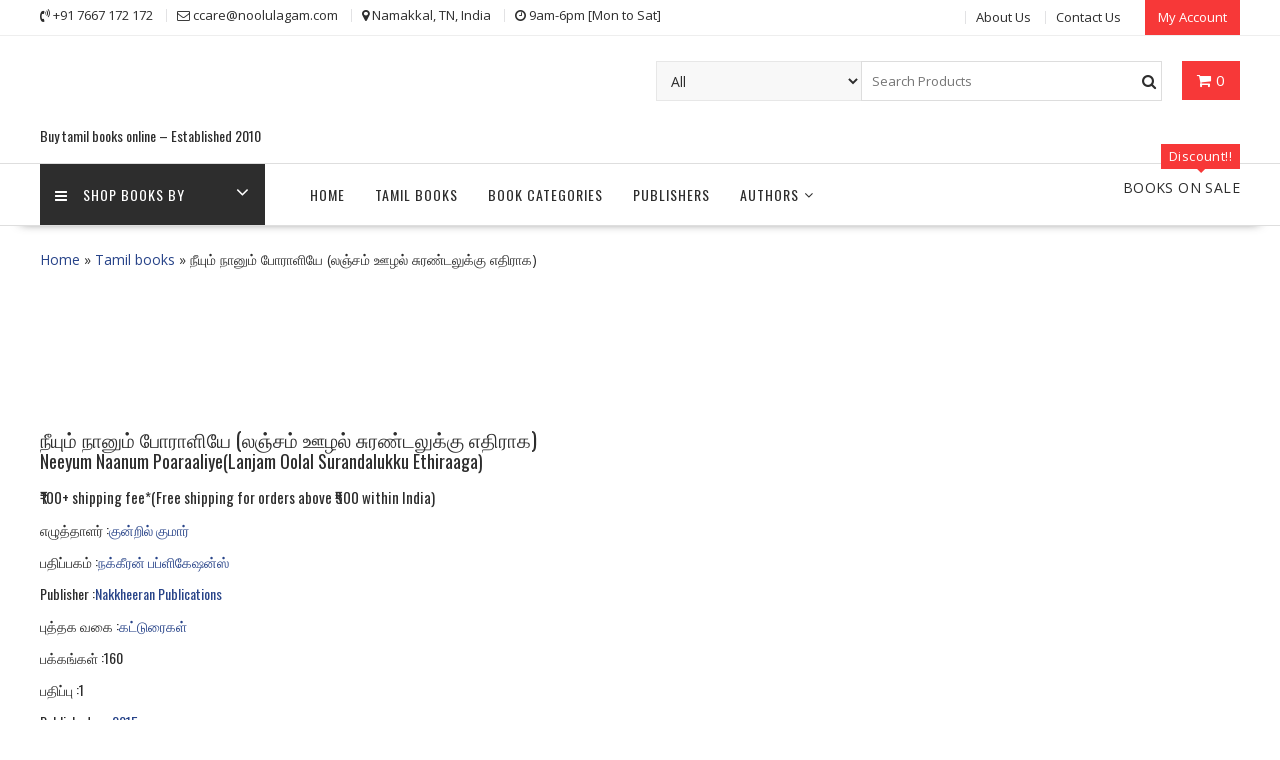

--- FILE ---
content_type: text/html; charset=UTF-8
request_url: https://www.noolulagam.com/tamil-book/32109/neeyum-naanum-poaraaliye(lanjam-oolal-surandalukku-ethiraaga)-book-type-katuraigal/
body_size: 24126
content:
<!DOCTYPE html>
        <html lang="en-US" xmlns="http://www.w3.org/1999/html">
    	<head>

		        <meta charset="UTF-8">
        <meta name="viewport" content="width=device-width, initial-scale=1">
        <link rel="profile" href="http://gmpg.org/xfn/11">
        <link rel="pingback" href="https://www.noolulagam.com/xmlrpc.php">
    <title>நீயும் நானும் போராளியே (லஞ்சம் ஊழல் சுரண்டலுக்கு எதிராக) &#8211; Neeyum Naanum Poaraaliye(Lanjam Oolal Surandalukku Ethiraaga) &#8211; குன்றில் குமார் &#8211; நக்கீரன் பப்ளிகேஷன்ஸ் &#8211; Nakkheeran Publications</title>
<meta name='robots' content='max-image-preview:large' />
<meta name="description" content=" தமிழ் புத்தகம் நீயும் நானும் போராளியே (லஞ்சம் ஊழல் சுரண்டலுக்கு எதிராக) , குன்றில் குமார் அவர்களால் எழுதப்பட்டு நக்கீரன் பப்ளிகேஷன்ஸ் பதிப்பித்துள்ளது. Tamil book Neeyum Naanum Poaraaliye(Lanjam Oolal Surandalukku Ethiraaga) authored by Kundril Kumar and published by Nakkheeran Publications.Buy tamil book Neeyum Naanum Poaraaliye(Lanjam Oolal Surandalukku Ethiraaga) at Noolulagam.com. Book Neeyum Naanum Poaraaliye(Lanjam Oolal Surandalukku Ethiraaga) will be shipped same day or next working day. தமிழ் புத்தகம் நீயும் நானும் போராளியே (லஞ்சம் ஊழல் சுரண்டலுக்கு எதிராக) எங்கள் இணையத்தில் கிடைக்கிறது. தமிழ் புத்தகம் நீயும் நானும் போராளியே (லஞ்சம் ஊழல் சுரண்டலுக்கு எதிராக) நீங்கள் வாங்கிய நாளில் அல்லது அடுத்த வேலை நாளில் உங்களுக்கு அனுப்பி வைக்கப்படும்.">
<meta name="keywords" content="நீயும் நானும் போராளியே (லஞ்சம் ஊழல் சுரண்டலுக்கு எதிராக),Neeyum Naanum Poaraaliye(Lanjam Oolal Surandalukku Ethiraaga), tamil book written by குன்றில் குமார், buy tamil book  நீயும் நானும் போராளியே (லஞ்சம் ஊழல் சுரண்டலுக்கு எதிராக),buy tamil book Neeyum Naanum Poaraaliye(Lanjam Oolal Surandalukku Ethiraaga), Kundril Kumar book,குன்றில் குமார் புத்தகங்கள், Nakkheeran Publications tamil books list, நக்கீரன் பப்ளிகேஷன்ஸ் புத்தகங்கள் tamil books on discount, tamil book on sale, tamil book store,tamil books online shopping, tamil books buy online, tamil story books online, tamil book shop near me, used tamil books online, novel books in tamil, tamil books online purchase, online tamil book store, tamil book shop, best website to buy tamil books online, tamil used books online, buy tamil books, tamil books order online, tamil novel books online shopping, tamil books online shopping websites">
<link rel='dns-prefetch' href='//fonts.googleapis.com' />
<link rel="alternate" type="application/rss+xml" title="Noolulagam &raquo; Feed" href="https://www.noolulagam.com/feed/" />
<link rel="alternate" type="application/rss+xml" title="Noolulagam &raquo; Comments Feed" href="https://www.noolulagam.com/comments/feed/" />
<script type="text/javascript">
/* <![CDATA[ */
window._wpemojiSettings = {"baseUrl":"https:\/\/s.w.org\/images\/core\/emoji\/14.0.0\/72x72\/","ext":".png","svgUrl":"https:\/\/s.w.org\/images\/core\/emoji\/14.0.0\/svg\/","svgExt":".svg","source":{"concatemoji":"https:\/\/www.noolulagam.com\/wp-includes\/js\/wp-emoji-release.min.js?ver=6.4.7"}};
/*! This file is auto-generated */
!function(i,n){var o,s,e;function c(e){try{var t={supportTests:e,timestamp:(new Date).valueOf()};sessionStorage.setItem(o,JSON.stringify(t))}catch(e){}}function p(e,t,n){e.clearRect(0,0,e.canvas.width,e.canvas.height),e.fillText(t,0,0);var t=new Uint32Array(e.getImageData(0,0,e.canvas.width,e.canvas.height).data),r=(e.clearRect(0,0,e.canvas.width,e.canvas.height),e.fillText(n,0,0),new Uint32Array(e.getImageData(0,0,e.canvas.width,e.canvas.height).data));return t.every(function(e,t){return e===r[t]})}function u(e,t,n){switch(t){case"flag":return n(e,"\ud83c\udff3\ufe0f\u200d\u26a7\ufe0f","\ud83c\udff3\ufe0f\u200b\u26a7\ufe0f")?!1:!n(e,"\ud83c\uddfa\ud83c\uddf3","\ud83c\uddfa\u200b\ud83c\uddf3")&&!n(e,"\ud83c\udff4\udb40\udc67\udb40\udc62\udb40\udc65\udb40\udc6e\udb40\udc67\udb40\udc7f","\ud83c\udff4\u200b\udb40\udc67\u200b\udb40\udc62\u200b\udb40\udc65\u200b\udb40\udc6e\u200b\udb40\udc67\u200b\udb40\udc7f");case"emoji":return!n(e,"\ud83e\udef1\ud83c\udffb\u200d\ud83e\udef2\ud83c\udfff","\ud83e\udef1\ud83c\udffb\u200b\ud83e\udef2\ud83c\udfff")}return!1}function f(e,t,n){var r="undefined"!=typeof WorkerGlobalScope&&self instanceof WorkerGlobalScope?new OffscreenCanvas(300,150):i.createElement("canvas"),a=r.getContext("2d",{willReadFrequently:!0}),o=(a.textBaseline="top",a.font="600 32px Arial",{});return e.forEach(function(e){o[e]=t(a,e,n)}),o}function t(e){var t=i.createElement("script");t.src=e,t.defer=!0,i.head.appendChild(t)}"undefined"!=typeof Promise&&(o="wpEmojiSettingsSupports",s=["flag","emoji"],n.supports={everything:!0,everythingExceptFlag:!0},e=new Promise(function(e){i.addEventListener("DOMContentLoaded",e,{once:!0})}),new Promise(function(t){var n=function(){try{var e=JSON.parse(sessionStorage.getItem(o));if("object"==typeof e&&"number"==typeof e.timestamp&&(new Date).valueOf()<e.timestamp+604800&&"object"==typeof e.supportTests)return e.supportTests}catch(e){}return null}();if(!n){if("undefined"!=typeof Worker&&"undefined"!=typeof OffscreenCanvas&&"undefined"!=typeof URL&&URL.createObjectURL&&"undefined"!=typeof Blob)try{var e="postMessage("+f.toString()+"("+[JSON.stringify(s),u.toString(),p.toString()].join(",")+"));",r=new Blob([e],{type:"text/javascript"}),a=new Worker(URL.createObjectURL(r),{name:"wpTestEmojiSupports"});return void(a.onmessage=function(e){c(n=e.data),a.terminate(),t(n)})}catch(e){}c(n=f(s,u,p))}t(n)}).then(function(e){for(var t in e)n.supports[t]=e[t],n.supports.everything=n.supports.everything&&n.supports[t],"flag"!==t&&(n.supports.everythingExceptFlag=n.supports.everythingExceptFlag&&n.supports[t]);n.supports.everythingExceptFlag=n.supports.everythingExceptFlag&&!n.supports.flag,n.DOMReady=!1,n.readyCallback=function(){n.DOMReady=!0}}).then(function(){return e}).then(function(){var e;n.supports.everything||(n.readyCallback(),(e=n.source||{}).concatemoji?t(e.concatemoji):e.wpemoji&&e.twemoji&&(t(e.twemoji),t(e.wpemoji)))}))}((window,document),window._wpemojiSettings);
/* ]]> */
</script>
<link rel='stylesheet' id='q-a-plus-css' href='https://www.noolulagam.com/wp-content/plugins/q-and-a/css/q-a-plus.css?ver=1.0.6.2' type='text/css' media='screen' />
<style id='wp-emoji-styles-inline-css' type='text/css'>

	img.wp-smiley, img.emoji {
		display: inline !important;
		border: none !important;
		box-shadow: none !important;
		height: 1em !important;
		width: 1em !important;
		margin: 0 0.07em !important;
		vertical-align: -0.1em !important;
		background: none !important;
		padding: 0 !important;
	}
</style>
<link rel='stylesheet' id='wp-block-library-css' href='https://www.noolulagam.com/wp-includes/css/dist/block-library/style.min.css?ver=6.4.7' type='text/css' media='all' />
<style id='wp-block-library-theme-inline-css' type='text/css'>
.wp-block-audio figcaption{color:#555;font-size:13px;text-align:center}.is-dark-theme .wp-block-audio figcaption{color:hsla(0,0%,100%,.65)}.wp-block-audio{margin:0 0 1em}.wp-block-code{border:1px solid #ccc;border-radius:4px;font-family:Menlo,Consolas,monaco,monospace;padding:.8em 1em}.wp-block-embed figcaption{color:#555;font-size:13px;text-align:center}.is-dark-theme .wp-block-embed figcaption{color:hsla(0,0%,100%,.65)}.wp-block-embed{margin:0 0 1em}.blocks-gallery-caption{color:#555;font-size:13px;text-align:center}.is-dark-theme .blocks-gallery-caption{color:hsla(0,0%,100%,.65)}.wp-block-image figcaption{color:#555;font-size:13px;text-align:center}.is-dark-theme .wp-block-image figcaption{color:hsla(0,0%,100%,.65)}.wp-block-image{margin:0 0 1em}.wp-block-pullquote{border-bottom:4px solid;border-top:4px solid;color:currentColor;margin-bottom:1.75em}.wp-block-pullquote cite,.wp-block-pullquote footer,.wp-block-pullquote__citation{color:currentColor;font-size:.8125em;font-style:normal;text-transform:uppercase}.wp-block-quote{border-left:.25em solid;margin:0 0 1.75em;padding-left:1em}.wp-block-quote cite,.wp-block-quote footer{color:currentColor;font-size:.8125em;font-style:normal;position:relative}.wp-block-quote.has-text-align-right{border-left:none;border-right:.25em solid;padding-left:0;padding-right:1em}.wp-block-quote.has-text-align-center{border:none;padding-left:0}.wp-block-quote.is-large,.wp-block-quote.is-style-large,.wp-block-quote.is-style-plain{border:none}.wp-block-search .wp-block-search__label{font-weight:700}.wp-block-search__button{border:1px solid #ccc;padding:.375em .625em}:where(.wp-block-group.has-background){padding:1.25em 2.375em}.wp-block-separator.has-css-opacity{opacity:.4}.wp-block-separator{border:none;border-bottom:2px solid;margin-left:auto;margin-right:auto}.wp-block-separator.has-alpha-channel-opacity{opacity:1}.wp-block-separator:not(.is-style-wide):not(.is-style-dots){width:100px}.wp-block-separator.has-background:not(.is-style-dots){border-bottom:none;height:1px}.wp-block-separator.has-background:not(.is-style-wide):not(.is-style-dots){height:2px}.wp-block-table{margin:0 0 1em}.wp-block-table td,.wp-block-table th{word-break:normal}.wp-block-table figcaption{color:#555;font-size:13px;text-align:center}.is-dark-theme .wp-block-table figcaption{color:hsla(0,0%,100%,.65)}.wp-block-video figcaption{color:#555;font-size:13px;text-align:center}.is-dark-theme .wp-block-video figcaption{color:hsla(0,0%,100%,.65)}.wp-block-video{margin:0 0 1em}.wp-block-template-part.has-background{margin-bottom:0;margin-top:0;padding:1.25em 2.375em}
</style>
<style id='classic-theme-styles-inline-css' type='text/css'>
/*! This file is auto-generated */
.wp-block-button__link{color:#fff;background-color:#32373c;border-radius:9999px;box-shadow:none;text-decoration:none;padding:calc(.667em + 2px) calc(1.333em + 2px);font-size:1.125em}.wp-block-file__button{background:#32373c;color:#fff;text-decoration:none}
</style>
<style id='global-styles-inline-css' type='text/css'>
body{--wp--preset--color--black: #000000;--wp--preset--color--cyan-bluish-gray: #abb8c3;--wp--preset--color--white: #ffffff;--wp--preset--color--pale-pink: #f78da7;--wp--preset--color--vivid-red: #cf2e2e;--wp--preset--color--luminous-vivid-orange: #ff6900;--wp--preset--color--luminous-vivid-amber: #fcb900;--wp--preset--color--light-green-cyan: #7bdcb5;--wp--preset--color--vivid-green-cyan: #00d084;--wp--preset--color--pale-cyan-blue: #8ed1fc;--wp--preset--color--vivid-cyan-blue: #0693e3;--wp--preset--color--vivid-purple: #9b51e0;--wp--preset--gradient--vivid-cyan-blue-to-vivid-purple: linear-gradient(135deg,rgba(6,147,227,1) 0%,rgb(155,81,224) 100%);--wp--preset--gradient--light-green-cyan-to-vivid-green-cyan: linear-gradient(135deg,rgb(122,220,180) 0%,rgb(0,208,130) 100%);--wp--preset--gradient--luminous-vivid-amber-to-luminous-vivid-orange: linear-gradient(135deg,rgba(252,185,0,1) 0%,rgba(255,105,0,1) 100%);--wp--preset--gradient--luminous-vivid-orange-to-vivid-red: linear-gradient(135deg,rgba(255,105,0,1) 0%,rgb(207,46,46) 100%);--wp--preset--gradient--very-light-gray-to-cyan-bluish-gray: linear-gradient(135deg,rgb(238,238,238) 0%,rgb(169,184,195) 100%);--wp--preset--gradient--cool-to-warm-spectrum: linear-gradient(135deg,rgb(74,234,220) 0%,rgb(151,120,209) 20%,rgb(207,42,186) 40%,rgb(238,44,130) 60%,rgb(251,105,98) 80%,rgb(254,248,76) 100%);--wp--preset--gradient--blush-light-purple: linear-gradient(135deg,rgb(255,206,236) 0%,rgb(152,150,240) 100%);--wp--preset--gradient--blush-bordeaux: linear-gradient(135deg,rgb(254,205,165) 0%,rgb(254,45,45) 50%,rgb(107,0,62) 100%);--wp--preset--gradient--luminous-dusk: linear-gradient(135deg,rgb(255,203,112) 0%,rgb(199,81,192) 50%,rgb(65,88,208) 100%);--wp--preset--gradient--pale-ocean: linear-gradient(135deg,rgb(255,245,203) 0%,rgb(182,227,212) 50%,rgb(51,167,181) 100%);--wp--preset--gradient--electric-grass: linear-gradient(135deg,rgb(202,248,128) 0%,rgb(113,206,126) 100%);--wp--preset--gradient--midnight: linear-gradient(135deg,rgb(2,3,129) 0%,rgb(40,116,252) 100%);--wp--preset--font-size--small: 13px;--wp--preset--font-size--medium: 20px;--wp--preset--font-size--large: 36px;--wp--preset--font-size--x-large: 42px;--wp--preset--spacing--20: 0.44rem;--wp--preset--spacing--30: 0.67rem;--wp--preset--spacing--40: 1rem;--wp--preset--spacing--50: 1.5rem;--wp--preset--spacing--60: 2.25rem;--wp--preset--spacing--70: 3.38rem;--wp--preset--spacing--80: 5.06rem;--wp--preset--shadow--natural: 6px 6px 9px rgba(0, 0, 0, 0.2);--wp--preset--shadow--deep: 12px 12px 50px rgba(0, 0, 0, 0.4);--wp--preset--shadow--sharp: 6px 6px 0px rgba(0, 0, 0, 0.2);--wp--preset--shadow--outlined: 6px 6px 0px -3px rgba(255, 255, 255, 1), 6px 6px rgba(0, 0, 0, 1);--wp--preset--shadow--crisp: 6px 6px 0px rgba(0, 0, 0, 1);}:where(.is-layout-flex){gap: 0.5em;}:where(.is-layout-grid){gap: 0.5em;}body .is-layout-flow > .alignleft{float: left;margin-inline-start: 0;margin-inline-end: 2em;}body .is-layout-flow > .alignright{float: right;margin-inline-start: 2em;margin-inline-end: 0;}body .is-layout-flow > .aligncenter{margin-left: auto !important;margin-right: auto !important;}body .is-layout-constrained > .alignleft{float: left;margin-inline-start: 0;margin-inline-end: 2em;}body .is-layout-constrained > .alignright{float: right;margin-inline-start: 2em;margin-inline-end: 0;}body .is-layout-constrained > .aligncenter{margin-left: auto !important;margin-right: auto !important;}body .is-layout-constrained > :where(:not(.alignleft):not(.alignright):not(.alignfull)){max-width: var(--wp--style--global--content-size);margin-left: auto !important;margin-right: auto !important;}body .is-layout-constrained > .alignwide{max-width: var(--wp--style--global--wide-size);}body .is-layout-flex{display: flex;}body .is-layout-flex{flex-wrap: wrap;align-items: center;}body .is-layout-flex > *{margin: 0;}body .is-layout-grid{display: grid;}body .is-layout-grid > *{margin: 0;}:where(.wp-block-columns.is-layout-flex){gap: 2em;}:where(.wp-block-columns.is-layout-grid){gap: 2em;}:where(.wp-block-post-template.is-layout-flex){gap: 1.25em;}:where(.wp-block-post-template.is-layout-grid){gap: 1.25em;}.has-black-color{color: var(--wp--preset--color--black) !important;}.has-cyan-bluish-gray-color{color: var(--wp--preset--color--cyan-bluish-gray) !important;}.has-white-color{color: var(--wp--preset--color--white) !important;}.has-pale-pink-color{color: var(--wp--preset--color--pale-pink) !important;}.has-vivid-red-color{color: var(--wp--preset--color--vivid-red) !important;}.has-luminous-vivid-orange-color{color: var(--wp--preset--color--luminous-vivid-orange) !important;}.has-luminous-vivid-amber-color{color: var(--wp--preset--color--luminous-vivid-amber) !important;}.has-light-green-cyan-color{color: var(--wp--preset--color--light-green-cyan) !important;}.has-vivid-green-cyan-color{color: var(--wp--preset--color--vivid-green-cyan) !important;}.has-pale-cyan-blue-color{color: var(--wp--preset--color--pale-cyan-blue) !important;}.has-vivid-cyan-blue-color{color: var(--wp--preset--color--vivid-cyan-blue) !important;}.has-vivid-purple-color{color: var(--wp--preset--color--vivid-purple) !important;}.has-black-background-color{background-color: var(--wp--preset--color--black) !important;}.has-cyan-bluish-gray-background-color{background-color: var(--wp--preset--color--cyan-bluish-gray) !important;}.has-white-background-color{background-color: var(--wp--preset--color--white) !important;}.has-pale-pink-background-color{background-color: var(--wp--preset--color--pale-pink) !important;}.has-vivid-red-background-color{background-color: var(--wp--preset--color--vivid-red) !important;}.has-luminous-vivid-orange-background-color{background-color: var(--wp--preset--color--luminous-vivid-orange) !important;}.has-luminous-vivid-amber-background-color{background-color: var(--wp--preset--color--luminous-vivid-amber) !important;}.has-light-green-cyan-background-color{background-color: var(--wp--preset--color--light-green-cyan) !important;}.has-vivid-green-cyan-background-color{background-color: var(--wp--preset--color--vivid-green-cyan) !important;}.has-pale-cyan-blue-background-color{background-color: var(--wp--preset--color--pale-cyan-blue) !important;}.has-vivid-cyan-blue-background-color{background-color: var(--wp--preset--color--vivid-cyan-blue) !important;}.has-vivid-purple-background-color{background-color: var(--wp--preset--color--vivid-purple) !important;}.has-black-border-color{border-color: var(--wp--preset--color--black) !important;}.has-cyan-bluish-gray-border-color{border-color: var(--wp--preset--color--cyan-bluish-gray) !important;}.has-white-border-color{border-color: var(--wp--preset--color--white) !important;}.has-pale-pink-border-color{border-color: var(--wp--preset--color--pale-pink) !important;}.has-vivid-red-border-color{border-color: var(--wp--preset--color--vivid-red) !important;}.has-luminous-vivid-orange-border-color{border-color: var(--wp--preset--color--luminous-vivid-orange) !important;}.has-luminous-vivid-amber-border-color{border-color: var(--wp--preset--color--luminous-vivid-amber) !important;}.has-light-green-cyan-border-color{border-color: var(--wp--preset--color--light-green-cyan) !important;}.has-vivid-green-cyan-border-color{border-color: var(--wp--preset--color--vivid-green-cyan) !important;}.has-pale-cyan-blue-border-color{border-color: var(--wp--preset--color--pale-cyan-blue) !important;}.has-vivid-cyan-blue-border-color{border-color: var(--wp--preset--color--vivid-cyan-blue) !important;}.has-vivid-purple-border-color{border-color: var(--wp--preset--color--vivid-purple) !important;}.has-vivid-cyan-blue-to-vivid-purple-gradient-background{background: var(--wp--preset--gradient--vivid-cyan-blue-to-vivid-purple) !important;}.has-light-green-cyan-to-vivid-green-cyan-gradient-background{background: var(--wp--preset--gradient--light-green-cyan-to-vivid-green-cyan) !important;}.has-luminous-vivid-amber-to-luminous-vivid-orange-gradient-background{background: var(--wp--preset--gradient--luminous-vivid-amber-to-luminous-vivid-orange) !important;}.has-luminous-vivid-orange-to-vivid-red-gradient-background{background: var(--wp--preset--gradient--luminous-vivid-orange-to-vivid-red) !important;}.has-very-light-gray-to-cyan-bluish-gray-gradient-background{background: var(--wp--preset--gradient--very-light-gray-to-cyan-bluish-gray) !important;}.has-cool-to-warm-spectrum-gradient-background{background: var(--wp--preset--gradient--cool-to-warm-spectrum) !important;}.has-blush-light-purple-gradient-background{background: var(--wp--preset--gradient--blush-light-purple) !important;}.has-blush-bordeaux-gradient-background{background: var(--wp--preset--gradient--blush-bordeaux) !important;}.has-luminous-dusk-gradient-background{background: var(--wp--preset--gradient--luminous-dusk) !important;}.has-pale-ocean-gradient-background{background: var(--wp--preset--gradient--pale-ocean) !important;}.has-electric-grass-gradient-background{background: var(--wp--preset--gradient--electric-grass) !important;}.has-midnight-gradient-background{background: var(--wp--preset--gradient--midnight) !important;}.has-small-font-size{font-size: var(--wp--preset--font-size--small) !important;}.has-medium-font-size{font-size: var(--wp--preset--font-size--medium) !important;}.has-large-font-size{font-size: var(--wp--preset--font-size--large) !important;}.has-x-large-font-size{font-size: var(--wp--preset--font-size--x-large) !important;}
.wp-block-navigation a:where(:not(.wp-element-button)){color: inherit;}
:where(.wp-block-post-template.is-layout-flex){gap: 1.25em;}:where(.wp-block-post-template.is-layout-grid){gap: 1.25em;}
:where(.wp-block-columns.is-layout-flex){gap: 2em;}:where(.wp-block-columns.is-layout-grid){gap: 2em;}
.wp-block-pullquote{font-size: 1.5em;line-height: 1.6;}
</style>
<link rel='stylesheet' id='JPeCommerce-animate-css' href='https://www.noolulagam.com/wp-content/plugins/JPeCommerce/css/animate.css?ver=6.4.7' type='text/css' media='all' />
<link rel='stylesheet' id='JPeCommerce-owl-theme-css' href='https://www.noolulagam.com/wp-content/plugins/JPeCommerce/css/owl.theme.default.min.css?ver=6.4.7' type='text/css' media='all' />
<link rel='stylesheet' id='JPeCommerce-owl-carousel-css' href='https://www.noolulagam.com/wp-content/plugins/JPeCommerce/css/owl.carousel.min.css?ver=6.4.7' type='text/css' media='all' />
<link rel='stylesheet' id='JPeCommerce-woocommerce-css' href='https://www.noolulagam.com/wp-content/plugins/JPeCommerce/assets/css/woocommerce.css?ver=6.4.7' type='text/css' media='all' />
<link rel='stylesheet' id='JPeCommerce-style-css' href='https://www.noolulagam.com/wp-content/plugins/JPeCommerce/css/style41.css?ver=6.4.7' type='text/css' media='all' />
<link rel='stylesheet' id='JPeCommerce-des-style-css' href='https://www.noolulagam.com/wp-content/plugins/JPeCommerce/css/w3.css?ver=6.4.7' type='text/css' media='all' />
<link rel='stylesheet' id='online-shop-googleapis-css' href='//fonts.googleapis.com/css?family=Oswald%3A400%2C300%7COpen+Sans%3A600%2C400&#038;ver=1.0.0' type='text/css' media='all' />
<link rel='stylesheet' id='font-awesome-css' href='https://www.noolulagam.com/wp-content/themes/online-shop/assets/library/Font-Awesome/css/font-awesome.min.css?ver=4.7.0' type='text/css' media='all' />
<link rel='stylesheet' id='online-shop-style-css' href='https://www.noolulagam.com/wp-content/themes/online-shop/style.css?ver=1.3.2' type='text/css' media='all' />
<style id='online-shop-style-inline-css' type='text/css'>

            .slider-section .at-action-wrapper .slick-arrow,
            .beside-slider .at-action-wrapper .slick-arrow,
            mark,
            .comment-form .form-submit input,
            .read-more,
            .slider-section .cat-links a,
            .featured-desc .above-entry-meta .cat-links a,
            #calendar_wrap #wp-calendar #today,
            #calendar_wrap #wp-calendar #today a,
            .wpcf7-form input.wpcf7-submit:hover,
            .breadcrumb,
            .slicknav_btn,
            .special-menu:hover,
            .slider-buttons a,
            .yith-wcwl-wrapper,
			.wc-cart-wrapper,
			.woocommerce span.onsale,
			.new-label,
			.woocommerce a.button.add_to_cart_button,
			.woocommerce a.added_to_cart,
			.woocommerce a.button.product_type_grouped,
			.woocommerce a.button.product_type_external,
			.woocommerce .single-product #respond input#submit.alt,
			.woocommerce .single-product a.button.alt,
			.woocommerce .single-product button.button.alt,
			.woocommerce .single-product input.button.alt,
			.woocommerce #respond input#submit.alt,
			.woocommerce a.button.alt,
			.woocommerce button.button.alt,
			.woocommerce input.button.alt,
			.woocommerce .widget_shopping_cart_content .buttons a.button,
			.woocommerce div.product .woocommerce-tabs ul.tabs li:hover,
			.woocommerce div.product .woocommerce-tabs ul.tabs li.active,
			.woocommerce .cart .button,
			.woocommerce .cart input.button,
			.woocommerce input.button:disabled, 
			.woocommerce input.button:disabled[disabled],
			.woocommerce input.button:disabled:hover, 
			.woocommerce input.button:disabled[disabled]:hover,
			 .wc-cat-feature .cat-title,
			 .single-item .icon,
			 .menu-right-highlight-text,
			 .woocommerce nav.woocommerce-pagination ul li a:focus, 
			 .woocommerce nav.woocommerce-pagination ul li a:hover, 
			 .woocommerce nav.woocommerce-pagination ul li span.current,
			 .woocommerce a.button.wc-forward,
			 a.my-account,
			 .woocommerce .widget_price_filter .ui-slider .ui-slider-range,
			 .woocommerce .widget_price_filter .ui-slider .ui-slider-handle {
                background: #f73838;
                color:#fff;
            }
             a:hover,
             a:focus,
            .screen-reader-text:focus,
            .socials a:hover,
            .socials a:focus,
            .site-title a,
            .widget_search input#s,
            .search-block #searchsubmit,
            .widget_search #searchsubmit,
            .footer-sidebar .featured-desc .below-entry-meta a:hover,
            .footer-sidebar .featured-desc .below-entry-meta a:focus,
            .slider-section .slide-title:hover,
            .slider-feature-wrap a:hover,
            .slider-feature-wrap a:focus,
            .featured-desc .below-entry-meta span:hover,
            .posted-on a:hover,
            .cat-links a:hover,
            .comments-link a:hover,
            .edit-link a:hover,
            .tags-links a:hover,
            .byline a:hover,
            .nav-links a:hover,
            .posted-on a:focus,
            .cat-links a:focus,
            .comments-link a:focus,
            .edit-link a:focus,
            .tags-links a:focus,
            .byline a:focus,
            .nav-links a:focus,
            .comment-form .form-submit input:hover, .read-more:hover,
            .comment-form .form-submit input:hover, .read-more:focus,
            #online-shop-breadcrumbs a:hover,
            #online-shop-breadcrumbs a:focus,
            .wpcf7-form input.wpcf7-submit,
            .header-wrapper .menu li:hover > a,
            .header-wrapper .menu > li.current-menu-item > a,
            .header-wrapper .menu > li.current-menu-parent > a,
            .header-wrapper .menu > li.current_page_parent > a,
            .header-wrapper .menu > li.current_page_ancestor > a,
            .header-wrapper .main-navigation ul ul.sub-menu li:hover > a ,
            .woocommerce .star-rating, 
            .woocommerce ul.products li.product .star-rating,
            .woocommerce p.stars a,
            .woocommerce ul.products li.product .price,
            .woocommerce ul.products li.product .price ins .amount,
            .woocommerce a.button.add_to_cart_button:hover,
            .woocommerce a.added_to_cart:hover,
            .woocommerce a.button.product_type_grouped:hover,
            .woocommerce a.button.product_type_external:hover,
            .woocommerce .cart .button:hover,
            .woocommerce .cart input.button:hover,
            .woocommerce #respond input#submit.alt:hover,
			.woocommerce a.button.alt:hover,
			.woocommerce button.button.alt:hover,
			.woocommerce input.button.alt:hover,
			.woocommerce .woocommerce-info .button:hover,
			.woocommerce .widget_shopping_cart_content .buttons a.button:hover,
			.woocommerce div.product .woocommerce-tabs ul.tabs li a,
			.at-cat-product-wrap .product-details h3 a:hover,
			.at-tabs >span.active,
			.feature-promo .single-unit .page-details .title,
			.woocommerce-message::before,
			a.my-account:hover{
                color: #f73838;
            }
        .comment-form .form-submit input, 
        .read-more,
            .widget_search input#s,
            .tagcloud a,
            .woocommerce .cart .button, 
            .woocommerce .cart input.button,
            .woocommerce a.button.add_to_cart_button,
            .woocommerce a.added_to_cart,
            .woocommerce a.button.product_type_grouped,
            .woocommerce a.button.product_type_external,
            .woocommerce .cart .button,
            .woocommerce .cart input.button
            .woocommerce .single-product #respond input#submit.alt,
			.woocommerce .single-product a.button.alt,
			.woocommerce .single-product button.button.alt,
			.woocommerce .single-product input.button.alt,
			.woocommerce #respond input#submit.alt,
			.woocommerce a.button.alt,
			.woocommerce button.button.alt,
			.woocommerce input.button.alt,
			.woocommerce .widget_shopping_cart_content .buttons a.button,
			.woocommerce div.product .woocommerce-tabs ul.tabs:before,
			a.my-account,
            .slick-arrow:hover{
                border: 1px solid #f73838;
            }
            .nav-links .nav-previous a:hover,
            .nav-links .nav-next a:hover{
                border-top: 1px solid #f73838;
            }
            .at-title-action-wrapper,
            .page-header .page-title,
            .blog-no-image article.post.sticky,
             article.post.sticky,
             .related.products > h2,
             .cross-sells > h2,
             .cart_totals  > h2,
             .woocommerce-order-details > h2,
             .woocommerce-customer-details > h2,
             .comments-title{
                border-bottom: 1px solid #f73838;
            }
            .wpcf7-form input.wpcf7-submit{
                border: 2px solid #f73838;
            }
            .breadcrumb::after {
                border-left: 5px solid #f73838;
            }
            /*header cart*/
            .site-header .widget_shopping_cart{
                border-bottom: 3px solid #f73838;
                border-top: 3px solid #f73838;
            }
            .site-header .widget_shopping_cart:before {
                border-bottom: 10px solid #f73838;
            }
            .woocommerce-message {
                border-top-color: #f73838;
            }
        @media screen and (max-width:992px){
                .slicknav_btn{
                    border: 1px solid #f73838;
                }
                .slicknav_btn.slicknav_open{
                    border: 1px solid #ffffff;
                }
                .slicknav_nav li.current-menu-ancestor > a,
                .slicknav_nav li.current-menu-item  > a,
                .slicknav_nav li.current_page_item > a,
                .slicknav_nav li.current_page_item .slicknav_item > span{
                    color: #f73838;
                }
            }
        .header-wrapper .menu li .at-menu-desc:after,
          .menu-right-highlight-text:after{
            border-top-color:#f73838;
          }
          .woocommerce .woocommerce-MyAccount-navigation ul li.is-active a:after{
            border-left-color:#f73838;
          }
          .woocommerce .woocommerce-MyAccount-navigation ul li.is-active a,
          .woocommerce .woocommerce-MyAccount-navigation ul li.is-active a:hover{
              background:#f73838;

          }
          .header-wrapper .menu li .at-menu-desc,
          .widget_online_shop_wc_taxonomies .acme-single-cat .cat-title{
              background:#f73838;
          }
        }
                    .cat-links .at-cat-item-1{
                        color: #f73838;
                    }
                    
                    .at-cat-color-wrap-1 .at-title-action-wrapper::before,
                    body.category-1 .page-header .page-title::before
                    {
                     border-bottom: 1.5px solid #f73838;
                    }
                    
                    .cat-links .at-cat-item-1:hover{
                    color: #2d2d2d;
                    }
                    
</style>
<link rel='stylesheet' id='slick-css' href='https://www.noolulagam.com/wp-content/themes/online-shop/assets/library/slick/slick.css?ver=1.8.1' type='text/css' media='all' />
<link rel='stylesheet' id='online_shop-block-front-styles-css' href='https://www.noolulagam.com/wp-content/themes/online-shop/acmethemes/gutenberg/gutenberg-front.css?ver=1.0' type='text/css' media='all' />
<link rel='stylesheet' id='JPeCommerce-style-footer-css' href='https://www.noolulagam.com/wp-content/plugins/JPeCommerce/css/style_footer_3.css?ver=6.4.7' type='text/css' media='all' />
<style id='rocket-lazyload-inline-css' type='text/css'>
.rll-youtube-player{position:relative;padding-bottom:56.23%;height:0;overflow:hidden;max-width:100%;}.rll-youtube-player iframe{position:absolute;top:0;left:0;width:100%;height:100%;z-index:100;background:0 0}.rll-youtube-player img{bottom:0;display:block;left:0;margin:auto;max-width:100%;width:100%;position:absolute;right:0;top:0;border:none;height:auto;cursor:pointer;-webkit-transition:.4s all;-moz-transition:.4s all;transition:.4s all}.rll-youtube-player img:hover{-webkit-filter:brightness(75%)}.rll-youtube-player .play{height:72px;width:72px;left:50%;top:50%;margin-left:-36px;margin-top:-36px;position:absolute;background:url(https://www.noolulagam.com/wp-content/plugins/rocket-lazy-load/assets/img/youtube.png) no-repeat;cursor:pointer}
</style>
<script type="text/javascript" src="https://www.noolulagam.com/wp-includes/js/jquery/jquery.min.js?ver=3.7.1" id="jquery-core-js"></script>
<script type="text/javascript" src="https://www.noolulagam.com/wp-includes/js/jquery/jquery-migrate.min.js?ver=3.4.1" id="jquery-migrate-js"></script>
<!--[if lt IE 9]>
<script type="text/javascript" src="https://www.noolulagam.com/wp-content/themes/online-shop/assets/library/html5shiv/html5shiv.min.js?ver=3.7.3" id="html5shiv-js"></script>
<![endif]-->
<!--[if lt IE 9]>
<script type="text/javascript" src="https://www.noolulagam.com/wp-content/themes/online-shop/assets/library/respond/respond.min.js?ver=1.4.2" id="respond-js"></script>
<![endif]-->
<link rel="https://api.w.org/" href="https://www.noolulagam.com/wp-json/" /><link rel="alternate" type="application/json" href="https://www.noolulagam.com/wp-json/wp/v2/pages/186" /><link rel="EditURI" type="application/rsd+xml" title="RSD" href="https://www.noolulagam.com/xmlrpc.php?rsd" />
<meta name="generator" content="WordPress 6.4.7" />
<link rel="canonical" href="https://www.noolulagam.com/product/" />
<link rel='shortlink' href='https://www.noolulagam.com/?p=186' />
<link rel="alternate" type="application/json+oembed" href="https://www.noolulagam.com/wp-json/oembed/1.0/embed?url=https%3A%2F%2Fwww.noolulagam.com%2Fproduct%2F" />
<link rel="alternate" type="text/xml+oembed" href="https://www.noolulagam.com/wp-json/oembed/1.0/embed?url=https%3A%2F%2Fwww.noolulagam.com%2Fproduct%2F&#038;format=xml" />
<!-- Q & A -->
		<noscript><link rel="stylesheet" type="text/css" href="https://www.noolulagam.com/wp-content/plugins/q-and-a/css/q-a-plus-noscript.css?ver=1.0.6.2" /></noscript><!-- Q & A --><link rel="icon" href="https://www.noolulagam.com/wp-content/uploads/2018/04/cropped-nool-logo1-32x32.jpg" sizes="32x32" />
<link rel="icon" href="https://www.noolulagam.com/wp-content/uploads/2018/04/cropped-nool-logo1-192x192.jpg" sizes="192x192" />
<link rel="apple-touch-icon" href="https://www.noolulagam.com/wp-content/uploads/2018/04/cropped-nool-logo1-180x180.jpg" />
<meta name="msapplication-TileImage" content="https://www.noolulagam.com/wp-content/uploads/2018/04/cropped-nool-logo1-270x270.jpg" />
		<style type="text/css" id="wp-custom-css">
			.entry-title {display: none;}		</style>
		<noscript><style id="rocket-lazyload-nojs-css">.rll-youtube-player, [data-lazy-src]{display:none !important;}</style></noscript>
	</head>
<body class="page-template-default page page-id-186 wp-custom-logo columns-4 at-sticky-sidebar left-logo-right-ads no-sidebar">

        <div id="page" class="hfeed site">
            <a class="skip-link screen-reader-text" href="#content" title="link">Skip to content</a>
            <header id="masthead" class="site-header">
                            <div class="top-header-wrapper clearfix">
                    <div class="wrapper">
                        <div class="header-left">
				            <div class='icon-box'>            <div class="icon-box col-md-3">
				                    <div class="icon">
                        <i class="fa fa-volume-control-phone"></i>
                    </div>
					                    <div class="icon-details">
						<a href="tel:+917667172172"><span class="icon-text">+91 7667 172 172</span></a>                    </div>
					            </div>
			            <div class="icon-box col-md-3">
				                    <div class="icon">
                        <i class="fa fa-envelope-o"></i>
                    </div>
					                    <div class="icon-details">
						<a href="mailto:ccare@noolulagam.com"><span class="icon-text">ccare@noolulagam.com</span></a>                    </div>
					            </div>
			            <div class="icon-box col-md-3">
				                    <div class="icon">
                        <i class="fa fa-map-marker"></i>
                    </div>
					                    <div class="icon-details">
						<a href="https://www.noolulagam.com/our-store/"><span class="icon-text">Namakkal, TN, India</span></a>                    </div>
					            </div>
			            <div class="icon-box col-md-3">
				                    <div class="icon">
                        <i class="fa fa-clock-o"></i>
                    </div>
					                    <div class="icon-details">
						<span class="icon-text">9am-6pm [Mon to Sat]</span>                    </div>
					            </div>
			</div>                        </div>
                        <div class="header-right">
                            <div class='at-first-level-nav at-display-inline-block'><ul id="menu-topmenu" class="menu"><li id="menu-item-22" class="menu-item menu-item-type-custom menu-item-object-custom menu-item-22"><a href="https://www.noolulagam.com/about-us/">About Us</a></li>
<li id="menu-item-23" class="menu-item menu-item-type-custom menu-item-object-custom menu-item-23"><a href="https://www.noolulagam.com/contact-us/">Contact Us</a></li>
</ul></div>                                    <div class="icon-box">
                                        <a class="my-account" href="https://www.noolulagam.com/my-account/">
				                            My Account                                        </a>
                                    </div>
		                                                    </div><!--.header-right-->
                    </div><!-- .top-header-container -->
                </div><!-- .top-header-wrapper -->
                            <div class="header-wrapper clearfix">
                <div class="wrapper">
	                                        <div class="site-logo">
			                <a href="https://www.noolulagam.com/" class="custom-logo-link" rel="home"><img width="290" height="80" src="data:image/svg+xml,%3Csvg%20xmlns='http://www.w3.org/2000/svg'%20viewBox='0%200%20290%2080'%3E%3C/svg%3E" class="custom-logo" alt="Noolulagam" decoding="async" data-lazy-src="https://www.noolulagam.com/wp-content/uploads/2018/04/cropped-nool-logo1-3.jpg" /><noscript><img width="290" height="80" src="https://www.noolulagam.com/wp-content/uploads/2018/04/cropped-nool-logo1-3.jpg" class="custom-logo" alt="Noolulagam" decoding="async" /></noscript></a><div class='site-title-tagline'>                                        <p class="site-description">Buy tamil books online &#8211; Established 2010</p>
					                </div>                        </div><!--site-logo-->
		                <div class='center-wrapper-mx-width'>                    <div class="header-ads-adv-search float-right">
		                <div class="cart-section"><div class="wc-cart-wrapper"><div class="wc-cart-icon-wrapper"><a class="at-wc-icon cart-icon" href="https://www.noolulagam.com/cart/"><i class="fa fa-shopping-cart" aria-hidden="true"></i><span class="cart-value cart-customlocation">0</span></a></div></div></div><aside id="online_shop_advanced_search-3" class="widget widget_online_shop_advanced_search"><div class="advance-product-search"><form role="search" method="get" class="woocommerce-product-search" action="https://www.noolulagam.com/s/"><select class="select_products" name="si"><option value="0" selected>All</option><option value="1" >புத்தகத்தின் பெயர்</option><option value="2" >ஆசிரியர் (Exact)</option><option value="3" >ஆசிரியர் (Name Contains)</option><option value="4" >பதிப்பகம்</option><option value="5" >குறிச்சொற்கள்</option><option value="6" >Published Year </option></select><input type="search" id="menu-search" class="search-field" placeholder="Search Products" value="" name="stext"> <button class="fa fa-search searchsubmit" type="submit"></button> <input type="hidden" name="post_type" value="product"> </form><!-- .woocommerce-product-search --> </div>                    </div>
                    </div>                </div><!--.wrapper-->
                <div class="clearfix"></div>
                <div class="navigation-wrapper">
	                                    <nav id="site-navigation" class="main-navigation  online-shop-enable-special-menu  clearfix">
                        <div class="header-main-menu wrapper clearfix">
                                                            <ul class="menu special-menu-wrapper">
                                    <li class="menu-item menu-item-has-children">
                                        <a href="javascript:void(0)" class="special-menu">
                                            <i class="fa fa-navicon toggle"></i>SHOP BOOKS BY                                        </a>
			                            <ul id="menu-specialmenu" class="sub-menu special-sub-menu"><li id="menu-item-105" class="menu-item menu-item-type-post_type menu-item-object-page menu-item-105"><a href="https://www.noolulagam.com/top-sellers/">Best Sellers</a></li>
<li id="menu-item-106" class="menu-item menu-item-type-post_type menu-item-object-page menu-item-106"><a href="https://www.noolulagam.com/coming-soon/">Coming Soon</a></li>
<li id="menu-item-107" class="menu-item menu-item-type-post_type menu-item-object-page menu-item-107"><a href="https://www.noolulagam.com/new-arrivals/">New Releases</a></li>
<li id="menu-item-108" class="menu-item menu-item-type-post_type menu-item-object-page menu-item-108"><a href="https://www.noolulagam.com/tamil-books/">Tamil Books</a></li>
<li id="menu-item-346" class="menu-item menu-item-type-post_type menu-item-object-page menu-item-346"><a href="https://www.noolulagam.com/books-on-sale/">Books On Sale</a></li>
<li id="menu-item-400" class="menu-item menu-item-type-post_type menu-item-object-page menu-item-400"><a href="https://www.noolulagam.com/english-books/">English Books</a></li>
<li id="menu-item-404" class="menu-item menu-item-type-post_type menu-item-object-page menu-item-404"><a href="https://www.noolulagam.com/other-books/">Other Books</a></li>
<li id="menu-item-395" class="menu-item menu-item-type-post_type menu-item-object-page menu-item-395"><a href="https://www.noolulagam.com/books/">All Books</a></li>
<li id="menu-item-112" class="menu-item menu-item-type-post_type menu-item-object-page menu-item-112"><a href="https://www.noolulagam.com/book-categories/">Book Categories</a></li>
<li id="menu-item-110" class="menu-item menu-item-type-post_type menu-item-object-page menu-item-110"><a href="https://www.noolulagam.com/all-authors/">Authors</a></li>
<li id="menu-item-111" class="menu-item menu-item-type-post_type menu-item-object-page menu-item-111"><a href="https://www.noolulagam.com/publishers/">Publishers</a></li>
</ul>                                        <div class="responsive-special-sub-menu clearfix"></div>
                                    </li>
                                </ul>
                                                            <div class="acmethemes-nav">
	                            <ul id="menu-mainmenu" class="menu"><li id="menu-item-141" class="menu-item menu-item-type-custom menu-item-object-custom menu-item-home menu-item-141"><a href="https://www.noolulagam.com">Home</a></li>
<li id="menu-item-523" class="menu-item menu-item-type-post_type menu-item-object-page menu-item-523"><a href="https://www.noolulagam.com/tamil-books/">Tamil Books</a></li>
<li id="menu-item-85" class="menu-item menu-item-type-post_type menu-item-object-page menu-item-85"><a href="https://www.noolulagam.com/book-categories/">Book Categories</a></li>
<li id="menu-item-84" class="menu-item menu-item-type-post_type menu-item-object-page menu-item-84"><a href="https://www.noolulagam.com/publishers/">Publishers</a></li>
<li id="menu-item-83" class="menu-item menu-item-type-post_type menu-item-object-page menu-item-has-children menu-item-83"><a href="https://www.noolulagam.com/all-authors/">Authors</a>
<ul class="sub-menu">
	<li id="menu-item-497" class="menu-item menu-item-type-custom menu-item-object-custom menu-item-497"><a href="https://www.noolulagam.com/s/?si=2&#038;stext=Kalki">கல்கி</a></li>
	<li id="menu-item-496" class="menu-item menu-item-type-custom menu-item-object-custom menu-item-496"><a href="https://www.noolulagam.com/s/?si=2&#038;stext=%E0%AE%A4%E0%AE%AE%E0%AE%BF%E0%AE%B4%E0%AE%B0%E0%AF%81%E0%AE%B5%E0%AE%BF%20%E0%AE%AE%E0%AE%A3%E0%AE%BF%E0%AE%AF%E0%AE%A9%E0%AF%8D">தமிழருவி மணியன்</a></li>
	<li id="menu-item-531" class="menu-item menu-item-type-custom menu-item-object-custom menu-item-531"><a href="https://www.noolulagam.com/s/?si=2&#038;stext=%E0%AE%95%E0%AE%B2%E0%AF%88%E0%AE%9E%E0%AE%B0%E0%AF%8D%20%E0%AE%AE%E0%AF%81.%20%E0%AE%95%E0%AE%B0%E0%AF%81%E0%AE%A3%E0%AE%BE%E0%AE%A8%E0%AE%BF%E0%AE%A4%E0%AE%BF">கலைஞர் மு.கருணாநிதி</a></li>
	<li id="menu-item-532" class="menu-item menu-item-type-custom menu-item-object-custom menu-item-532"><a href="https://www.noolulagam.com/s/?si=2&#038;stext=%E0%AE%9C%E0%AF%86%E0%AE%AF%E0%AE%95%E0%AE%BE%E0%AE%A8%E0%AF%8D%E0%AE%A4%E0%AE%A9%E0%AF%8D">ஜெயகாந்தன்</a></li>
	<li id="menu-item-534" class="menu-item menu-item-type-custom menu-item-object-custom menu-item-534"><a href="https://www.noolulagam.com/s/?si=2&#038;stext=%E0%AE%9C%E0%AF%86%E0%AE%AF%E0%AE%AE%E0%AF%8B%E0%AE%95%E0%AE%A9%E0%AF%8D">ஜெயமோகன்</a></li>
	<li id="menu-item-536" class="menu-item menu-item-type-custom menu-item-object-custom menu-item-536"><a href="https://www.noolulagam.com/s/?si=2&#038;stext=%E0%AE%95%E0%AE%B5%E0%AE%BF%E0%AE%9E%E0%AE%B0%E0%AF%8D%20%E0%AE%95%E0%AE%A3%E0%AF%8D%E0%AE%A3%E0%AE%A4%E0%AE%BE%E0%AE%9A%E0%AE%A9%E0%AF%8D">கவிஞர் கண்ணதாசன்</a></li>
	<li id="menu-item-538" class="menu-item menu-item-type-custom menu-item-object-custom menu-item-538"><a href="https://www.noolulagam.com/s/?si=3&#038;stext=%E0%AE%85%E0%AE%A3%E0%AF%8D%E0%AE%A3%E0%AE%BE">அண்ணா</a></li>
	<li id="menu-item-539" class="menu-item menu-item-type-custom menu-item-object-custom menu-item-539"><a href="https://www.noolulagam.com/s/?si=2&#038;stext=%E0%AE%B5%E0%AF%88%E0%AE%B0%E0%AE%AE%E0%AF%81%E0%AE%A4%E0%AF%8D%E0%AE%A4%E0%AF%81">வைரமுத்து</a></li>
	<li id="menu-item-540" class="menu-item menu-item-type-custom menu-item-object-custom menu-item-540"><a href="https://www.noolulagam.com/s/?si=2&#038;stext=%E0%AE%8E%E0%AE%B8%E0%AF%8D.%20%E0%AE%B0%E0%AE%BE%E0%AE%AE%E0%AE%95%E0%AE%BF%E0%AE%B0%E0%AF%81%E0%AE%B7%E0%AF%8D%E0%AE%A3%E0%AE%A9%E0%AF%8D">ராமகிருஷ்ணன்</a></li>
</ul>
</li>
</ul>                                    <div class="at-menu-right-wrapper">
			                                                                    <a class="cart-icon" href="https://www.noolulagam.com/books-on-sale/" target="">
				                                                                            <span class="menu-right-highlight-text">
                                                    Discount!!                                                </span>
					                                                                        <span class="menu-right-text">
                                                BOOKS ON SALE                                            </span>
				                                                                    </a>
		                                                                </div><!--.at-menu-right-wrapper-->
		                                                        </div>
                        </div>
                        <div class="responsive-slick-menu clearfix"></div>
                    </nav>
                                        <!-- #site-navigation -->
                </div>
                <!-- .header-container -->
            </div>
            <!-- header-wrapper-->
        </header>
        <!-- #masthead -->
            <div class="content-wrapper clearfix">
            <div id="content" class="wrapper site-content">
        	<div id="primary" class="content-area">
		<main id="main" class="site-main">
			<article id="post-186" class="blog-no-image post-186 page type-page status-publish hentry">
    <!--post thumbnal options-->
		<header class="entry-header">
		<h1 class="entry-title">book</h1>	</header><!-- .entry-header -->
	<div class="entry-content clearfix">
		<div class="breadcrumbJP"><a href="https://www.noolulagam.com/"><font>Home</font></a> » <a href="https://www.noolulagam.com/tamil-books/"><font>Tamil books</font></a> » <font>நீயும் நானும் போராளியே (லஞ்சம் ஊழல் சுரண்டலுக்கு எதிராக)</font></div><div id="product-32109" class="post-32109 product type-product status-publish product-type-simple"> <div class="productpage" id="pid-32109"> <div class="wrap"><div class="leftCol"><div class="product_image_wrap"><div class="product_image_main"><img decoding="async" alt="" src="data:image/svg+xml,%3Csvg%20xmlns='http://www.w3.org/2000/svg'%20viewBox='0%200%200%200'%3E%3C/svg%3E" data-lazy-src="https://www.noolulagam.com/book_images/32109.jpg" /><noscript><img decoding="async" alt="" src="https://www.noolulagam.com/book_images/32109.jpg" /></noscript></div></div></div><div class="rightCol"><div class="clearfix"><h2 class="widget-title">நீயும் நானும் போராளியே (லஞ்சம் ஊழல் சுரண்டலுக்கு எதிராக)</h2><h3>Neeyum Naanum Poaraaliye(Lanjam Oolal Surandalukku Ethiraaga)</h3></div><h5 class="cost"><font class="price">&#x20b9;100</font><font class="shippingfee">+ shipping fee*</font><font class="freeshipping">(Free shipping for orders above ₹500 within India)</font></h5><h6 class="listiteam"><font>எழுத்தாளர்</font> <span class="divide">:</span><a title="Tamil books written Kundril Kumar. குன்றில் குமார் எழுதிய தமிழ் புத்தகங்கள்" href="https://www.noolulagam.com/s/?si=2&stext=குன்றில் குமார்">குன்றில் குமார்</a></h6><h6 class="listiteam"><font>பதிப்பகம்</font> <span class="divide">:</span><a title="Tamil books - நக்கீரன் பப்ளிகேஷன்ஸ் வெளியிட்டுள்ள தமிழ் நூல்கள்" href="https://www.noolulagam.com/books-by-publisher/128/nakkheeran-publications/">நக்கீரன் பப்ளிகேஷன்ஸ்</a></h6><h6 class="listiteam"><font>Publisher </font> <span class="divide">:</span><span><a title="Tamil books published by Nakkheeran Publications" href="https://www.noolulagam.com/books-by-publisher/128/nakkheeran-publications/">Nakkheeran Publications</a></span></h6><h6 class="listiteam"><font>புத்தக வகை</font> <span class="divide">:</span><a title="கட்டுரைகள் வகை தமிழ் நூல்கள். Katuraigal tamil books" href="https://www.noolulagam.com/books-by-category/8/katuraigal/">கட்டுரைகள்</a></h6><h6 class="listiteam"><font>பக்கங்கள்</font> <span class="divide">:</span>160</h6><h6 class="listiteam"><font>பதிப்பு</font> <span class="divide">:</span>1</h6><h6 class="listiteam"><font>Published on</font> <span class="divide">:</span><a href="https://www.noolulagam.com/books/?pubyear=2015">2015</a></h6><h6 class="listiteam"><font>ISBN</font> <span class="divide">:</span>9789385125201</h6><span class="addtowishlist" title="Add to Wishlist"  data-pid="32109"><i class="fa fa-heart-o" style="color:orange;"></i></i></span><span class="addtocart" data-pid="32109"> <i class="fa fa-cart-plus"></i> Add to Cart </span></div></div></div></div> <div class="w3-container1">
  <div class="w3-bar w3-black">
    <button class="w3-bar-item w3-button tablink w3-red" onclick="openTab(event,'Description')">புத்தக விபரம்</button>
    <button class="w3-bar-item w3-button tablink" onclick="openTab(event,'Keywords')">Keywords</button>
    <button class="w3-bar-item w3-button tablink" onclick="openTab(event,'Reviews')">Reviews</button>
  </div>
  
  <div id="Description" class="w3-container w3-border city">
    <p><div> இந்த புத்தகம் பற்றிய தகவல்கள் விரைவில்...</div></p>
  </div>

  <div id="Keywords" class="w3-container w3-border city" style="display:none">
    <p><br><br>Keywords : tamil books online shopping, tamil books , buy tamil books online, tamil books buy online, online tamil books shopping, tamil books online, Neeyum Naanum Poaraaliye(Lanjam Oolal Surandalukku Ethiraaga), நீயும் நானும் போராளியே (லஞ்சம் ஊழல் சுரண்டலுக்கு எதிராக), குன்றில் குமார், Kundril Kumar, Katuraigal, கட்டுரைகள் , Kundril Kumar Katuraigal, குன்றில் குமார் கட்டுரைகள், நக்கீரன் பப்ளிகேஷன்ஸ், Nakkheeran Publications, buy Kundril Kumar books, buy Nakkheeran Publications books online, buy Neeyum Naanum Poaraaliye(Lanjam Oolal Surandalukku Ethiraaga) tamil book.</p> 
  </div>

  <div id="Reviews" class="w3-container w3-border city" style="display:none">
    <p></p>
  </div>
</div><br>
<script>
function openTab(evt, cityName) {
  var i, x, tablinks;
  x = document.getElementsByClassName("city");
  for (i = 0; i < x.length; i++) {
    x[i].style.display = "none";
  }
  tablinks = document.getElementsByClassName("tablink");
  for (i = 0; i < x.length; i++) {
    tablinks[i].className = tablinks[i].className.replace(" w3-red", "");
  }
  document.getElementById(cityName).style.display = "block";
  evt.currentTarget.className += " w3-red";
}
</script><aside id="online_shop_slider-6" class="widget widget_online_shop_slider"><div class="at-title-action-wrapper clearfix"><h3 class="widget-title">எழுத்தாளரின் மற்ற புத்தகங்கள்<span class="at-action-wrapper"><a href="https://www.noolulagam.com/s/?si=2&stext=குன்றில் குமார்" class="all-link">View All</a><i class="prev fa fa-angle-left"></i><i class="next fa fa-angle-right"></i></span></h3></div><div class="featured-entries-col featured-entries-about woocommerce acme-slick-carausel" data-column="4">  <div class="single-list"> <div class="single-item"> <div class="img_center"><a href="https://www.noolulagam.com/product/?pid=27747"><img decoding="async" class="img_center" src="data:image/svg+xml,%3Csvg%20xmlns='http://www.w3.org/2000/svg'%20viewBox='0%200%200%200'%3E%3C/svg%3E" data-lazy-src="https://www.noolulagam.com/book_images/27747.jpg"><noscript><img decoding="async" class="img_center" src="https://www.noolulagam.com/book_images/27747.jpg"></noscript></a></div><a href="https://www.noolulagam.com/product/?pid=27747"><h5><font class="title">உலகப் போர்களும் அமைதிச் சிதைவுகளும்</font></h5></a><h5><font class="price">&#x20b9;70</font></h5><span class="addtowishlist" title="Add to Wishlist"  data-pid="27747"><i class="fa fa-heart-o" style="color:orange;"></i></i></span><span class="addtocart" data-pid="27747"> <i class="fa fa-cart-plus"></i> Add to Cart</span></div></div> <div class="single-list"> <div class="single-item"> <div class="img_center"><a href="https://www.noolulagam.com/tamil-book/21430/idi-ameen-book-type-valkkai-varalaru"><img decoding="async" class="img_center" src="data:image/svg+xml,%3Csvg%20xmlns='http://www.w3.org/2000/svg'%20viewBox='0%200%200%200'%3E%3C/svg%3E" data-lazy-src="https://www.noolulagam.com/book_images/21430.jpg"><noscript><img decoding="async" class="img_center" src="https://www.noolulagam.com/book_images/21430.jpg"></noscript></a></div><a href="https://www.noolulagam.com/tamil-book/21430/idi-ameen-book-type-valkkai-varalaru"><h5><font class="title">இடி அமீன்</font></h5></a><h5><font class="price">&#x20b9;60</font></h5><span class="addtowishlist" title="Add to Wishlist"  data-pid="21430"><i class="fa fa-heart-o" style="color:orange;"></i></i></span><span class="addtocart" data-pid="21430"> <i class="fa fa-cart-plus"></i> Add to Cart</span></div></div> <div class="single-list"> <div class="single-item"> <div class="img_center"><a href="https://www.noolulagam.com/product/?pid=6765"><img decoding="async" class="img_center" src="data:image/svg+xml,%3Csvg%20xmlns='http://www.w3.org/2000/svg'%20viewBox='0%200%200%200'%3E%3C/svg%3E" data-lazy-src="https://www.noolulagam.com/book_images/6765.jpg"><noscript><img decoding="async" class="img_center" src="https://www.noolulagam.com/book_images/6765.jpg"></noscript></a></div><a href="https://www.noolulagam.com/product/?pid=6765"><h5><font class="title">கருணைக்கடல் ஸ்ரீ ஷீரடி சாய்பாபா (ஸ்ரீ ஷீரடி சாய் காவியம்)</font></h5></a><h5><font class="price">&#x20b9;150</font></h5><span class="addtowishlist" title="Add to Wishlist"  data-pid="6765"><i class="fa fa-heart-o" style="color:orange;"></i></i></span><span class="addtocart" data-pid="6765"> <i class="fa fa-cart-plus"></i> Add to Cart</span></div></div> <div class="single-list"> <div class="single-item"> <div class="img_center"><a href="https://www.noolulagam.com/product/?pid=27759"><img decoding="async" class="img_center" src="data:image/svg+xml,%3Csvg%20xmlns='http://www.w3.org/2000/svg'%20viewBox='0%200%200%200'%3E%3C/svg%3E" data-lazy-src="https://www.noolulagam.com/book_images/27759.jpg"><noscript><img decoding="async" class="img_center" src="https://www.noolulagam.com/book_images/27759.jpg"></noscript></a></div><a href="https://www.noolulagam.com/product/?pid=27759"><h5><font class="title">கேம்பஸ் தேர்வில் வெற்றி நிச்சயம்</font></h5></a><h5><font class="price">&#x20b9;60</font></h5><span class="addtowishlist" title="Add to Wishlist"  data-pid="27759"><i class="fa fa-heart-o" style="color:orange;"></i></i></span><span class="addtocart" data-pid="27759"> <i class="fa fa-cart-plus"></i> Add to Cart</span></div></div> <div class="single-list"> <div class="single-item"> <div class="img_center"><a href="https://www.noolulagam.com/product/?pid=17222"><img decoding="async" class="img_center" src="data:image/svg+xml,%3Csvg%20xmlns='http://www.w3.org/2000/svg'%20viewBox='0%200%200%200'%3E%3C/svg%3E" data-lazy-src="https://www.noolulagam.com/book_images/17222.jpg"><noscript><img decoding="async" class="img_center" src="https://www.noolulagam.com/book_images/17222.jpg"></noscript></a></div><a href="https://www.noolulagam.com/product/?pid=17222"><h5><font class="title">மரியாதை ராமன் கதைகள்</font></h5></a><h5><font class="price">&#x20b9;75</font></h5><span class="addtowishlist" title="Add to Wishlist"  data-pid="17222"><i class="fa fa-heart-o" style="color:orange;"></i></i></span><span class="addtocart" data-pid="17222"> <i class="fa fa-cart-plus"></i> Add to Cart</span></div></div> <div class="single-list"> <div class="single-item"> <div class="img_center"><a href="https://www.noolulagam.com/product/?pid=27745"><img decoding="async" class="img_center" src="data:image/svg+xml,%3Csvg%20xmlns='http://www.w3.org/2000/svg'%20viewBox='0%200%200%200'%3E%3C/svg%3E" data-lazy-src="https://www.noolulagam.com/book_images/27745.jpg"><noscript><img decoding="async" class="img_center" src="https://www.noolulagam.com/book_images/27745.jpg"></noscript></a></div><a href="https://www.noolulagam.com/product/?pid=27745"><h5><font class="title">பெண் பித்தன் கலீக்யுலா ரோம்ப் பேரரசின் மோசமான மன்னன் ஒருவனின் வரலாறு</font></h5></a><h5><font class="price">&#x20b9;70</font></h5><span class="addtowishlist" title="Add to Wishlist"  data-pid="27745"><i class="fa fa-heart-o" style="color:orange;"></i></i></span><span class="addtocart" data-pid="27745"> <i class="fa fa-cart-plus"></i> Add to Cart</span></div></div> <div class="single-list"> <div class="single-item"> <div class="img_center"><a href="https://www.noolulagam.com/product/?pid=27753"><img decoding="async" class="img_center" src="data:image/svg+xml,%3Csvg%20xmlns='http://www.w3.org/2000/svg'%20viewBox='0%200%200%200'%3E%3C/svg%3E" data-lazy-src="https://www.noolulagam.com/book_images/27753.jpg"><noscript><img decoding="async" class="img_center" src="https://www.noolulagam.com/book_images/27753.jpg"></noscript></a></div><a href="https://www.noolulagam.com/product/?pid=27753"><h5><font class="title">பெண் முதல்வர்கள் சாதனையா? வேதனையா?</font></h5></a><h5><font class="price">&#x20b9;60</font></h5><span class="addtowishlist" title="Add to Wishlist"  data-pid="27753"><i class="fa fa-heart-o" style="color:orange;"></i></i></span><span class="addtocart" data-pid="27753"> <i class="fa fa-cart-plus"></i> Add to Cart</span></div></div> <div class="single-list"> <div class="single-item"> <div class="img_center"><a href="https://www.noolulagam.com/product/?pid=28969"><img decoding="async" class="img_center" src="data:image/svg+xml,%3Csvg%20xmlns='http://www.w3.org/2000/svg'%20viewBox='0%200%200%200'%3E%3C/svg%3E" data-lazy-src="https://www.noolulagam.com/book_images/28969.jpg"><noscript><img decoding="async" class="img_center" src="https://www.noolulagam.com/book_images/28969.jpg"></noscript></a></div><a href="https://www.noolulagam.com/product/?pid=28969"><h5><font class="title">மகான்களின் மகா அனுபவங்கள்</font></h5></a><h5><font class="price">&#x20b9;75</font></h5><span class="addtowishlist" title="Add to Wishlist"  data-pid="28969"><i class="fa fa-heart-o" style="color:orange;"></i></i></span><span class="addtocart" data-pid="28969"> <i class="fa fa-cart-plus"></i> Add to Cart</span></div></div> <div class="single-list"> <div class="single-item"> <div class="img_center"><a href="https://www.noolulagam.com/product/?pid=35459"><img decoding="async" class="img_center" src="data:image/svg+xml,%3Csvg%20xmlns='http://www.w3.org/2000/svg'%20viewBox='0%200%200%200'%3E%3C/svg%3E" data-lazy-src="https://www.noolulagam.com/book_images/35459.jpg"><noscript><img decoding="async" class="img_center" src="https://www.noolulagam.com/book_images/35459.jpg"></noscript></a></div><a href="https://www.noolulagam.com/product/?pid=35459"><h5><font class="title">பண மதிப்பிழப்பு</font></h5></a><h5><font class="price">&#x20b9;100</font></h5><span class="addtowishlist" title="Add to Wishlist"  data-pid="35459"><i class="fa fa-heart-o" style="color:orange;"></i></i></span><span class="addtocart" data-pid="35459"> <i class="fa fa-cart-plus"></i> Add to Cart</span></div></div> </div><!--featured entries-col--> </aside><aside id="online_shop_slider-6" class="widget widget_online_shop_slider"><div class="at-title-action-wrapper clearfix"><h3 class="widget-title">மற்ற கட்டுரைகள் வகை புத்தகங்கள்<span class="at-action-wrapper"><a href="https://www.noolulagam.com/books/?catid=8" class="all-link">View All</a><i class="prev fa fa-angle-left"></i><i class="next fa fa-angle-right"></i></span></h3></div><div class="featured-entries-col featured-entries-about woocommerce acme-slick-carausel" data-column="4">  <div class="single-list"> <div class="single-item"> <div class="img_center"><a href="https://www.noolulagam.com/product/?pid=40868"><img decoding="async" class="img_center" src="data:image/svg+xml,%3Csvg%20xmlns='http://www.w3.org/2000/svg'%20viewBox='0%200%200%200'%3E%3C/svg%3E" data-lazy-src="https://www.noolulagam.com/book_images/40868.jpg"><noscript><img decoding="async" class="img_center" src="https://www.noolulagam.com/book_images/40868.jpg"></noscript></a></div><a href="https://www.noolulagam.com/product/?pid=40868"><h5><font class="title">நவகாளி யாத்திரை (கோபுலு ஓவியங்களுடன்)</font></h5></a><h5><font class="price">&#x20b9;40</font></h5><span class="addtowishlist" title="Add to Wishlist"  data-pid="40868"><i class="fa fa-heart-o" style="color:orange;"></i></i></span><span class="addtocart" data-pid="40868"> <i class="fa fa-cart-plus"></i> Add to Cart</span></div></div> <div class="single-list"> <div class="single-item"> <div class="img_center"><a href="https://www.noolulagam.com/tamil-book/6239/puthumaiyum-pithamum-book-type-katuraigal"><img decoding="async" class="img_center" src="data:image/svg+xml,%3Csvg%20xmlns='http://www.w3.org/2000/svg'%20viewBox='0%200%200%200'%3E%3C/svg%3E" data-lazy-src="https://www.noolulagam.com/book_images/6239.jpg"><noscript><img decoding="async" class="img_center" src="https://www.noolulagam.com/book_images/6239.jpg"></noscript></a></div><a href="https://www.noolulagam.com/tamil-book/6239/puthumaiyum-pithamum-book-type-katuraigal"><h5><font class="title">புதுமையும் பித்தமும்</font></h5></a><h5><font class="price">&#x20b9;40</font></h5><span class="addtowishlist" title="Add to Wishlist"  data-pid="6239"><i class="fa fa-heart-o" style="color:orange;"></i></i></span><span class="addtocart" data-pid="6239"> <i class="fa fa-cart-plus"></i> Add to Cart</span></div></div> <div class="single-list"> <div class="single-item"> <div class="img_center"><a href="https://www.noolulagam.com/product/?pid=48723"><img decoding="async" class="img_center" src="data:image/svg+xml,%3Csvg%20xmlns='http://www.w3.org/2000/svg'%20viewBox='0%200%200%200'%3E%3C/svg%3E" data-lazy-src="https://www.noolulagam.com/book_images/48723.jpg"><noscript><img decoding="async" class="img_center" src="https://www.noolulagam.com/book_images/48723.jpg"></noscript></a></div><a href="https://www.noolulagam.com/product/?pid=48723"><h5><font class="title">எதிர்ப்புக் குரல்கள்</font></h5></a><h5><font class="price">&#x20b9;200</font></h5><span class="addtowishlist" title="Add to Wishlist"  data-pid="48723"><i class="fa fa-heart-o" style="color:orange;"></i></i></span><span class="addtocart" data-pid="48723"> <i class="fa fa-cart-plus"></i> Add to Cart</span></div></div> <div class="single-list"> <div class="single-item"> <div class="img_center"><a href="https://www.noolulagam.com/product/?pid=44664"><img decoding="async" class="img_center" src="data:image/svg+xml,%3Csvg%20xmlns='http://www.w3.org/2000/svg'%20viewBox='0%200%200%200'%3E%3C/svg%3E" data-lazy-src="https://www.noolulagam.com/book_images/44664.jpg"><noscript><img decoding="async" class="img_center" src="https://www.noolulagam.com/book_images/44664.jpg"></noscript></a></div><a href="https://www.noolulagam.com/product/?pid=44664"><h5><font class="title">இந்திய தத்துவ சிந்தனையில் வேதமரபும் - வேதமறுப்பும்</font></h5></a><h5><font class="price">&#x20b9;110</font></h5><span class="addtowishlist" title="Add to Wishlist"  data-pid="44664"><i class="fa fa-heart-o" style="color:orange;"></i></i></span><span class="addtocart" data-pid="44664"> <i class="fa fa-cart-plus"></i> Add to Cart</span></div></div> <div class="single-list"> <div class="single-item"> <div class="img_center"><a href="https://www.noolulagam.com/tamil-book/32951/messiahs-handbook-book-type-katuraigal"><img decoding="async" class="img_center" src="data:image/svg+xml,%3Csvg%20xmlns='http://www.w3.org/2000/svg'%20viewBox='0%200%200%200'%3E%3C/svg%3E" data-lazy-src="https://www.noolulagam.com/book_images/32951.jpg"><noscript><img decoding="async" class="img_center" src="https://www.noolulagam.com/book_images/32951.jpg"></noscript></a></div><a href="https://www.noolulagam.com/tamil-book/32951/messiahs-handbook-book-type-katuraigal"><h5><font class="title">Messiahs Handbook</font></h5></a><h5><font class="price">&#x20b9;225</font></h5><span class="addtowishlist" title="Add to Wishlist"  data-pid="32951"><i class="fa fa-heart-o" style="color:orange;"></i></i></span><span class="addtocart" data-pid="32951"> <i class="fa fa-cart-plus"></i> Add to Cart</span></div></div> <div class="single-list"> <div class="single-item"> <div class="img_center"><a href="https://www.noolulagam.com/product/?pid=38144"><img decoding="async" class="img_center" src="data:image/svg+xml,%3Csvg%20xmlns='http://www.w3.org/2000/svg'%20viewBox='0%200%200%200'%3E%3C/svg%3E" data-lazy-src="https://www.noolulagam.com/book_images/38144.jpg"><noscript><img decoding="async" class="img_center" src="https://www.noolulagam.com/book_images/38144.jpg"></noscript></a></div><a href="https://www.noolulagam.com/product/?pid=38144"><h5><font class="title">இங்கர்சாலின் உண்மை</font></h5></a><h5><font class="price">&#x20b9;15</font></h5><span class="addtowishlist" title="Add to Wishlist"  data-pid="38144"><i class="fa fa-heart-o" style="color:orange;"></i></i></span><span class="addtocart" data-pid="38144"> <i class="fa fa-cart-plus"></i> Add to Cart</span></div></div> </div><!--featured entries-col--> </aside><aside id="online_shop_slider-6" class="widget widget_online_shop_slider"><div class="at-title-action-wrapper clearfix"><h3 class="widget-title">பதிப்பகத்தாரின் மற்ற புத்தகங்கள்<span class="at-action-wrapper"><a href="https://www.noolulagam.com/books/?pubid=128" class="all-link">View All</a><i class="prev fa fa-angle-left"></i><i class="next fa fa-angle-right"></i></span></h3></div><div class="featured-entries-col featured-entries-about woocommerce acme-slick-carausel" data-column="4">  <div class="single-list"> <div class="single-item"> <div class="img_center"><a href="https://www.noolulagam.com/product/?pid=19342"><img decoding="async" class="img_center" src="data:image/svg+xml,%3Csvg%20xmlns='http://www.w3.org/2000/svg'%20viewBox='0%200%200%200'%3E%3C/svg%3E" data-lazy-src="https://www.noolulagam.com/book_images/19342.jpg"><noscript><img decoding="async" class="img_center" src="https://www.noolulagam.com/book_images/19342.jpg"></noscript></a></div><a href="https://www.noolulagam.com/product/?pid=19342"><h5><font class="title">நீங்களும் இயக்குநராகலாம்</font></h5></a><h5><font class="price">&#x20b9;60</font></h5><span class="addtowishlist" title="Add to Wishlist"  data-pid="19342"><i class="fa fa-heart-o" style="color:orange;"></i></i></span><span class="addtocart" data-pid="19342"> <i class="fa fa-cart-plus"></i> Add to Cart</span></div></div> <div class="single-list"> <div class="single-item"> <div class="img_center"><a href="https://www.noolulagam.com/tamil-book/21395/anaiyaatha-urimaipor-book-type-varalaru-by-aathanoor-soozhan"><img decoding="async" class="img_center" src="data:image/svg+xml,%3Csvg%20xmlns='http://www.w3.org/2000/svg'%20viewBox='0%200%200%200'%3E%3C/svg%3E" data-lazy-src="https://www.noolulagam.com/book_images/21395.jpg"><noscript><img decoding="async" class="img_center" src="https://www.noolulagam.com/book_images/21395.jpg"></noscript></a></div><a href="https://www.noolulagam.com/tamil-book/21395/anaiyaatha-urimaipor-book-type-varalaru-by-aathanoor-soozhan"><h5><font class="title">அணையாத உரிமைப்போர்</font></h5></a><h5><font class="price">&#x20b9;60</font></h5><span class="addtowishlist" title="Add to Wishlist"  data-pid="21395"><i class="fa fa-heart-o" style="color:orange;"></i></i></span><span class="addtocart" data-pid="21395"> <i class="fa fa-cart-plus"></i> Add to Cart</span></div></div> <div class="single-list"> <div class="single-item"> <div class="img_center"><a href="https://www.noolulagam.com/product/?pid=29870"><img decoding="async" class="img_center" src="data:image/svg+xml,%3Csvg%20xmlns='http://www.w3.org/2000/svg'%20viewBox='0%200%200%200'%3E%3C/svg%3E" data-lazy-src="https://www.noolulagam.com/book_images/29870.jpg"><noscript><img decoding="async" class="img_center" src="https://www.noolulagam.com/book_images/29870.jpg"></noscript></a></div><a href="https://www.noolulagam.com/product/?pid=29870"><h5><font class="title">TNPSC குரூப் VIIB, VIII இந்து சமய அறநிலையத்துறை செயல் அலுவலர் தேர்வு கைடு (இந்துமதம், சைவமும் வைணவமும்)</font></h5></a><h5><font class="price">&#x20b9;200</font></h5><span class="addtowishlist" title="Add to Wishlist"  data-pid="29870"><i class="fa fa-heart-o" style="color:orange;"></i></i></span><span class="addtocart" data-pid="29870"> <i class="fa fa-cart-plus"></i> Add to Cart</span></div></div> <div class="single-list"> <div class="single-item"> <div class="img_center"><a href="https://www.noolulagam.com/tamil-book/21846/ragul-gandhi-book-type-valkkai-varalaru-by-aathanoor-soozhan"><img decoding="async" class="img_center" src="data:image/svg+xml,%3Csvg%20xmlns='http://www.w3.org/2000/svg'%20viewBox='0%200%200%200'%3E%3C/svg%3E" data-lazy-src="https://www.noolulagam.com/book_images/21846.jpg"><noscript><img decoding="async" class="img_center" src="https://www.noolulagam.com/book_images/21846.jpg"></noscript></a></div><a href="https://www.noolulagam.com/tamil-book/21846/ragul-gandhi-book-type-valkkai-varalaru-by-aathanoor-soozhan"><h5><font class="title">ராகுல் காந்தி ராஜா வீட்டு கன்னுக்குட்டி</font></h5></a><h5><font class="price">&#x20b9;70</font></h5><span class="addtowishlist" title="Add to Wishlist"  data-pid="21846"><i class="fa fa-heart-o" style="color:orange;"></i></i></span><span class="addtocart" data-pid="21846"> <i class="fa fa-cart-plus"></i> Add to Cart</span></div></div> <div class="single-list"> <div class="single-item"> <div class="img_center"><a href="https://www.noolulagam.com/tamil-book/21439/india-vuruvana-kathai-book-type-varalaru"><img decoding="async" class="img_center" src="data:image/svg+xml,%3Csvg%20xmlns='http://www.w3.org/2000/svg'%20viewBox='0%200%200%200'%3E%3C/svg%3E" data-lazy-src="https://www.noolulagam.com/book_images/21439.jpg"><noscript><img decoding="async" class="img_center" src="https://www.noolulagam.com/book_images/21439.jpg"></noscript></a></div><a href="https://www.noolulagam.com/tamil-book/21439/india-vuruvana-kathai-book-type-varalaru"><h5><font class="title">இந்தியா உருவான கதை (ஆங்கிலேயர் வருகைக்குப் பின்)</font></h5></a><h5><font class="price">&#x20b9;80</font></h5><span class="addtowishlist" title="Add to Wishlist"  data-pid="21439"><i class="fa fa-heart-o" style="color:orange;"></i></i></span><span class="addtocart" data-pid="21439"> <i class="fa fa-cart-plus"></i> Add to Cart</span></div></div> <div class="single-list"> <div class="single-item"> <div class="img_center"><a href="https://www.noolulagam.com/tamil-book/21666/thailanthu-book-type-payanak-katturai"><img decoding="async" class="img_center" src="data:image/svg+xml,%3Csvg%20xmlns='http://www.w3.org/2000/svg'%20viewBox='0%200%200%200'%3E%3C/svg%3E" data-lazy-src="https://www.noolulagam.com/book_images/21666.jpg"><noscript><img decoding="async" class="img_center" src="https://www.noolulagam.com/book_images/21666.jpg"></noscript></a></div><a href="https://www.noolulagam.com/tamil-book/21666/thailanthu-book-type-payanak-katturai"><h5><font class="title">தாய்லாந்து அங்கே கிடைத்த அனுபவங்கள்</font></h5></a><h5><font class="price">&#x20b9;40</font></h5><span class="addtowishlist" title="Add to Wishlist"  data-pid="21666"><i class="fa fa-heart-o" style="color:orange;"></i></i></span><span class="addtocart" data-pid="21666"> <i class="fa fa-cart-plus"></i> Add to Cart</span></div></div> <div class="single-list"> <div class="single-item"> <div class="img_center"><a href="https://www.noolulagam.com/tamil-book/21873/veerappan-sonna-mampattiyan-kathai-book-type-kathaigal"><img decoding="async" class="img_center" src="data:image/svg+xml,%3Csvg%20xmlns='http://www.w3.org/2000/svg'%20viewBox='0%200%200%200'%3E%3C/svg%3E" data-lazy-src="https://www.noolulagam.com/book_images/21873.jpg"><noscript><img decoding="async" class="img_center" src="https://www.noolulagam.com/book_images/21873.jpg"></noscript></a></div><a href="https://www.noolulagam.com/tamil-book/21873/veerappan-sonna-mampattiyan-kathai-book-type-kathaigal"><h5><font class="title">வீரப்பன் சொன்ன மம்பட்டியான் கதை</font></h5></a><h5><font class="price">&#x20b9;75</font></h5><span class="addtowishlist" title="Add to Wishlist"  data-pid="21873"><i class="fa fa-heart-o" style="color:orange;"></i></i></span><span class="addtocart" data-pid="21873"> <i class="fa fa-cart-plus"></i> Add to Cart</span></div></div> <div class="single-list"> <div class="single-item"> <div class="img_center"><a href="https://www.noolulagam.com/tamil-book/21660/tamil-cinema-80-1931-2011-part-3-book-type-cinima"><img decoding="async" class="img_center" src="data:image/svg+xml,%3Csvg%20xmlns='http://www.w3.org/2000/svg'%20viewBox='0%200%200%200'%3E%3C/svg%3E" data-lazy-src="https://www.noolulagam.com/book_images/21660.jpg"><noscript><img decoding="async" class="img_center" src="https://www.noolulagam.com/book_images/21660.jpg"></noscript></a></div><a href="https://www.noolulagam.com/tamil-book/21660/tamil-cinema-80-1931-2011-part-3-book-type-cinima"><h5><font class="title">தமிழ் சினிமா 80 1931-2011 தொகுதி-3</font></h5></a><h5><font class="price">&#x20b9;225</font></h5><span class="addtowishlist" title="Add to Wishlist"  data-pid="21660"><i class="fa fa-heart-o" style="color:orange;"></i></i></span><span class="addtocart" data-pid="21660"> <i class="fa fa-cart-plus"></i> Add to Cart</span></div></div> <div class="single-list"> <div class="single-item"> <div class="img_center"><a href="https://www.noolulagam.com/product/?pid=43057"><img decoding="async" class="img_center" src="data:image/svg+xml,%3Csvg%20xmlns='http://www.w3.org/2000/svg'%20viewBox='0%200%200%200'%3E%3C/svg%3E" data-lazy-src="https://www.noolulagam.com/book_images/43057.jpg"><noscript><img decoding="async" class="img_center" src="https://www.noolulagam.com/book_images/43057.jpg"></noscript></a></div><a href="https://www.noolulagam.com/product/?pid=43057"><h5><font class="title">வீரப்பன் மரணம் யாரால்? எப்படி? (வீரப்பன் பாகம் 2)</font></h5></a><h5><font class="price">&#x20b9;300</font></h5><span class="addtowishlist" title="Add to Wishlist"  data-pid="43057"><i class="fa fa-heart-o" style="color:orange;"></i></i></span><span class="addtocart" data-pid="43057"> <i class="fa fa-cart-plus"></i> Add to Cart</span></div></div> <div class="single-list"> <div class="single-item"> <div class="img_center"><a href="https://www.noolulagam.com/product/?pid=27777"><img decoding="async" class="img_center" src="data:image/svg+xml,%3Csvg%20xmlns='http://www.w3.org/2000/svg'%20viewBox='0%200%200%200'%3E%3C/svg%3E" data-lazy-src="https://www.noolulagam.com/book_images/27777.jpg"><noscript><img decoding="async" class="img_center" src="https://www.noolulagam.com/book_images/27777.jpg"></noscript></a></div><a href="https://www.noolulagam.com/product/?pid=27777"><h5><font class="title">ஒபாமா அடிமைப்படுத்திய தேசத்தின் சிம்மாசனத்தில்</font></h5></a><h5><font class="price">&#x20b9;120</font></h5><span class="addtowishlist" title="Add to Wishlist"  data-pid="27777"><i class="fa fa-heart-o" style="color:orange;"></i></i></span><span class="addtocart" data-pid="27777"> <i class="fa fa-cart-plus"></i> Add to Cart</span></div></div> <div class="single-list"> <div class="single-item"> <div class="img_center"><a href="https://www.noolulagam.com/product/?pid=19381"><img decoding="async" class="img_center" src="data:image/svg+xml,%3Csvg%20xmlns='http://www.w3.org/2000/svg'%20viewBox='0%200%200%200'%3E%3C/svg%3E" data-lazy-src="https://www.noolulagam.com/book_images/19381.jpg"><noscript><img decoding="async" class="img_center" src="https://www.noolulagam.com/book_images/19381.jpg"></noscript></a></div><a href="https://www.noolulagam.com/product/?pid=19381"><h5><font class="title">கையெழுத்து ஒற்றையடிப் பாதைகள்</font></h5></a><h5><font class="price">&#x20b9;70</font></h5><span class="addtowishlist" title="Add to Wishlist"  data-pid="19381"><i class="fa fa-heart-o" style="color:orange;"></i></i></span><span class="addtocart" data-pid="19381"> <i class="fa fa-cart-plus"></i> Add to Cart</span></div></div> <div class="single-list"> <div class="single-item"> <div class="img_center"><a href="https://www.noolulagam.com/tamil-book/21632/sethukathaikal-book-type-ilakiyam"><img decoding="async" class="img_center" src="data:image/svg+xml,%3Csvg%20xmlns='http://www.w3.org/2000/svg'%20viewBox='0%200%200%200'%3E%3C/svg%3E" data-lazy-src="https://www.noolulagam.com/book_images/21632.jpg"><noscript><img decoding="async" class="img_center" src="https://www.noolulagam.com/book_images/21632.jpg"></noscript></a></div><a href="https://www.noolulagam.com/tamil-book/21632/sethukathaikal-book-type-ilakiyam"><h5><font class="title">கையெழுத்து ஒற்றையடிப் பாதைகள் </font></h5></a><h5><font class="price">&#x20b9;70</font></h5><span class="addtowishlist" title="Add to Wishlist"  data-pid="21632"><i class="fa fa-heart-o" style="color:orange;"></i></i></span><span class="addtocart" data-pid="21632"> <i class="fa fa-cart-plus"></i> Add to Cart</span></div></div> </div><!--featured entries-col--> </aside><aside id="online_shop_slider-6" class="widget widget_online_shop_slider"><div class="at-title-action-wrapper clearfix"><h3 class="widget-title">தொடர்புடைய புத்தகங்கள்<span class="at-action-wrapper"><i class="prev fa fa-angle-left"></i><i class="next fa fa-angle-right"></i></span></h3></div><div class="featured-entries-col featured-entries-about woocommerce acme-slick-carausel" data-column="4">  <div class="single-list"> <div class="single-item"> <div class="img_center"><a href="https://www.noolulagam.com/product/?pid=5334"><img decoding="async" class="img_center" src="data:image/svg+xml,%3Csvg%20xmlns='http://www.w3.org/2000/svg'%20viewBox='0%200%200%200'%3E%3C/svg%3E" data-lazy-src="https://www.noolulagam.com/book_images/5334.jpg"><noscript><img decoding="async" class="img_center" src="https://www.noolulagam.com/book_images/5334.jpg"></noscript></a></div><a href="https://www.noolulagam.com/product/?pid=5334"><h5><font class="title">காரைக்காலம்மையார் படைப்புகள் மூலமும் உரையும்</font></h5></a><h5><font class="price">&#x20b9;60</font></h5><span class="addtowishlist" title="Add to Wishlist"  data-pid="5334"><i class="fa fa-heart-o" style="color:orange;"></i></i></span><span class="addtocart" data-pid="5334"> <i class="fa fa-cart-plus"></i> Add to Cart</span></div></div> <div class="single-list"> <div class="single-item"> <div class="img_center"><a href="https://www.noolulagam.com/product/?pid=39387"><img decoding="async" class="img_center" src="data:image/svg+xml,%3Csvg%20xmlns='http://www.w3.org/2000/svg'%20viewBox='0%200%200%200'%3E%3C/svg%3E" data-lazy-src="https://www.noolulagam.com/book_images/39387.jpg"><noscript><img decoding="async" class="img_center" src="https://www.noolulagam.com/book_images/39387.jpg"></noscript></a></div><a href="https://www.noolulagam.com/product/?pid=39387"><h5><font class="title">தேசவிரோத மலர் (எதிர்ப்பின் புத்தகம்)</font></h5></a><h5><font class="price">&#x20b9;195</font></h5><span class="addtowishlist" title="Add to Wishlist"  data-pid="39387"><i class="fa fa-heart-o" style="color:orange;"></i></i></span><span class="addtocart" data-pid="39387"> <i class="fa fa-cart-plus"></i> Add to Cart</span></div></div> <div class="single-list"> <div class="single-item"> <div class="img_center"><a href="https://www.noolulagam.com/tamil-book/32778/my-pretty-board-book-of-abc-book-type-siruvargalukkaga-by-publisher"><img decoding="async" class="img_center" src="data:image/svg+xml,%3Csvg%20xmlns='http://www.w3.org/2000/svg'%20viewBox='0%200%200%200'%3E%3C/svg%3E" data-lazy-src="https://www.noolulagam.com/book_images/32778.jpg"><noscript><img decoding="async" class="img_center" src="https://www.noolulagam.com/book_images/32778.jpg"></noscript></a></div><a href="https://www.noolulagam.com/tamil-book/32778/my-pretty-board-book-of-abc-book-type-siruvargalukkaga-by-publisher"><h5><font class="title">MY PRETTY BOARD BOOK OF ABC</font></h5></a><h5><font class="price">&#x20b9;160</font></h5><span class="addtowishlist" title="Add to Wishlist"  data-pid="32778"><i class="fa fa-heart-o" style="color:orange;"></i></i></span><span class="addtocart" data-pid="32778"> <i class="fa fa-cart-plus"></i> Add to Cart</span></div></div> <div class="single-list"> <div class="single-item"> <div class="img_center"><a href="https://www.noolulagam.com/product/?pid=6838"><img decoding="async" class="img_center" src="data:image/svg+xml,%3Csvg%20xmlns='http://www.w3.org/2000/svg'%20viewBox='0%200%200%200'%3E%3C/svg%3E" data-lazy-src="https://www.noolulagam.com/book_images/6838.jpg"><noscript><img decoding="async" class="img_center" src="https://www.noolulagam.com/book_images/6838.jpg"></noscript></a></div><a href="https://www.noolulagam.com/product/?pid=6838"><h5><font class="title">பாவேந்தரின் குடும்ப விளக்கு</font></h5></a><h5><font class="price">&#x20b9;160</font></h5><span class="addtowishlist" title="Add to Wishlist"  data-pid="6838"><i class="fa fa-heart-o" style="color:orange;"></i></i></span><span class="addtocart" data-pid="6838"> <i class="fa fa-cart-plus"></i> Add to Cart</span></div></div> <div class="single-list"> <div class="single-item"> <div class="img_center"><a href="https://www.noolulagam.com/product/?pid=18198"><img decoding="async" class="img_center" src="data:image/svg+xml,%3Csvg%20xmlns='http://www.w3.org/2000/svg'%20viewBox='0%200%200%200'%3E%3C/svg%3E" data-lazy-src="https://www.noolulagam.com/book_images/18198.jpg"><noscript><img decoding="async" class="img_center" src="https://www.noolulagam.com/book_images/18198.jpg"></noscript></a></div><a href="https://www.noolulagam.com/product/?pid=18198"><h5><font class="title">வள்ளலார் வாழ்வும் வாக்கும்</font></h5></a><h5><font class="price">&#x20b9;50</font></h5><span class="addtowishlist" title="Add to Wishlist"  data-pid="18198"><i class="fa fa-heart-o" style="color:orange;"></i></i></span><span class="addtocart" data-pid="18198"> <i class="fa fa-cart-plus"></i> Add to Cart</span></div></div> <div class="single-list"> <div class="single-item"> <div class="img_center"><a href="https://www.noolulagam.com/product/?pid=12294"><img decoding="async" class="img_center" src="data:image/svg+xml,%3Csvg%20xmlns='http://www.w3.org/2000/svg'%20viewBox='0%200%200%200'%3E%3C/svg%3E" data-lazy-src="https://www.noolulagam.com/book_images/12294.jpg"><noscript><img decoding="async" class="img_center" src="https://www.noolulagam.com/book_images/12294.jpg"></noscript></a></div><a href="https://www.noolulagam.com/product/?pid=12294"><h5><font class="title">அறிவை வளர்ப்போம் நீதி நூல் கொத்து உரையுடன்</font></h5></a><h5><font class="price">&#x20b9;40</font></h5><span class="addtowishlist" title="Add to Wishlist"  data-pid="12294"><i class="fa fa-heart-o" style="color:orange;"></i></i></span><span class="addtocart" data-pid="12294"> <i class="fa fa-cart-plus"></i> Add to Cart</span></div></div> <div class="single-list"> <div class="single-item"> <div class="img_center"><a href="https://www.noolulagam.com/product/?pid=47550"><img decoding="async" class="img_center" src="data:image/svg+xml,%3Csvg%20xmlns='http://www.w3.org/2000/svg'%20viewBox='0%200%200%200'%3E%3C/svg%3E" data-lazy-src="https://www.noolulagam.com/book_images/47550.jpg"><noscript><img decoding="async" class="img_center" src="https://www.noolulagam.com/book_images/47550.jpg"></noscript></a></div><a href="https://www.noolulagam.com/product/?pid=47550"><h5><font class="title">இதோ இங்கிலீஷ் ஈஸியாக</font></h5></a><h5><font class="price">&#x20b9;200</font></h5><span class="addtowishlist" title="Add to Wishlist"  data-pid="47550"><i class="fa fa-heart-o" style="color:orange;"></i></i></span><span class="addtocart" data-pid="47550"> <i class="fa fa-cart-plus"></i> Add to Cart</span></div></div> <div class="single-list"> <div class="single-item"> <div class="img_center"><a href="https://www.noolulagam.com/tamil-book/12499/nakeerar-book-type-varalaru-by-navalar-na-mu-venkatasamy-nattar"><img decoding="async" class="img_center" src="data:image/svg+xml,%3Csvg%20xmlns='http://www.w3.org/2000/svg'%20viewBox='0%200%200%200'%3E%3C/svg%3E" data-lazy-src="https://www.noolulagam.com/book_images/12499.jpg"><noscript><img decoding="async" class="img_center" src="https://www.noolulagam.com/book_images/12499.jpg"></noscript></a></div><a href="https://www.noolulagam.com/tamil-book/12499/nakeerar-book-type-varalaru-by-navalar-na-mu-venkatasamy-nattar"><h5><font class="title">நக்கீரர்</font></h5></a><h5><font class="price">&#x20b9;100</font></h5><span class="addtowishlist" title="Add to Wishlist"  data-pid="12499"><i class="fa fa-heart-o" style="color:orange;"></i></i></span><span class="addtocart" data-pid="12499"> <i class="fa fa-cart-plus"></i> Add to Cart</span></div></div> <div class="single-list"> <div class="single-item"> <div class="img_center"><a href="https://www.noolulagam.com/product/?pid=13784"><img decoding="async" class="img_center" src="data:image/svg+xml,%3Csvg%20xmlns='http://www.w3.org/2000/svg'%20viewBox='0%200%200%200'%3E%3C/svg%3E" data-lazy-src="https://www.noolulagam.com/book_images/13784.jpg"><noscript><img decoding="async" class="img_center" src="https://www.noolulagam.com/book_images/13784.jpg"></noscript></a></div><a href="https://www.noolulagam.com/product/?pid=13784"><h5><font class="title">நெஞ்சு பொறுக்குதில்லையே!</font></h5></a><h5><font class="price">&#x20b9;45</font></h5><span class="addtowishlist" title="Add to Wishlist"  data-pid="13784"><i class="fa fa-heart-o" style="color:orange;"></i></i></span><span class="addtocart" data-pid="13784"> <i class="fa fa-cart-plus"></i> Add to Cart</span></div></div> <div class="single-list"> <div class="single-item"> <div class="img_center"><a href="https://www.noolulagam.com/product/?pid=14689"><img decoding="async" class="img_center" src="data:image/svg+xml,%3Csvg%20xmlns='http://www.w3.org/2000/svg'%20viewBox='0%200%200%200'%3E%3C/svg%3E" data-lazy-src="https://www.noolulagam.com/book_images/14689.jpg"><noscript><img decoding="async" class="img_center" src="https://www.noolulagam.com/book_images/14689.jpg"></noscript></a></div><a href="https://www.noolulagam.com/product/?pid=14689"><h5><font class="title">வழி கண்டுபிடியுங்கள் பார்க்கலாம் பாகம் 1</font></h5></a><h5><font class="price">&#x20b9;30</font></h5><span class="addtowishlist" title="Add to Wishlist"  data-pid="14689"><i class="fa fa-heart-o" style="color:orange;"></i></i></span><span class="addtocart" data-pid="14689"> <i class="fa fa-cart-plus"></i> Add to Cart</span></div></div> <div class="single-list"> <div class="single-item"> <div class="img_center"><a href="https://www.noolulagam.com/tamil-book/5154/nirvana-nagaram-book-type-novel-by-sujatha"><img decoding="async" class="img_center" src="data:image/svg+xml,%3Csvg%20xmlns='http://www.w3.org/2000/svg'%20viewBox='0%200%200%200'%3E%3C/svg%3E" data-lazy-src="https://www.noolulagam.com/book_images/5154.jpg"><noscript><img decoding="async" class="img_center" src="https://www.noolulagam.com/book_images/5154.jpg"></noscript></a></div><a href="https://www.noolulagam.com/tamil-book/5154/nirvana-nagaram-book-type-novel-by-sujatha"><h5><font class="title">நிர்வாண நகரம்</font></h5></a><h5><font class="price">&#x20b9;210</font></h5><span class="addtowishlist" title="Add to Wishlist"  data-pid="5154"><i class="fa fa-heart-o" style="color:orange;"></i></i></span><span class="addtocart" data-pid="5154"> <i class="fa fa-cart-plus"></i> Add to Cart</span></div></div> <div class="single-list"> <div class="single-item"> <div class="img_center"><a href="https://www.noolulagam.com/tamil-book/30535/mari-engira-aattukutti-book-type-sirukathaigal"><img decoding="async" class="img_center" src="data:image/svg+xml,%3Csvg%20xmlns='http://www.w3.org/2000/svg'%20viewBox='0%200%200%200'%3E%3C/svg%3E" data-lazy-src="https://www.noolulagam.com/book_images/30535.jpg"><noscript><img decoding="async" class="img_center" src="https://www.noolulagam.com/book_images/30535.jpg"></noscript></a></div><a href="https://www.noolulagam.com/tamil-book/30535/mari-engira-aattukutti-book-type-sirukathaigal"><h5><font class="title">மரி என்கிற ஆட்டுக்குட்டி</font></h5></a><h5><font class="price">&#x20b9;230</font></h5><span class="addtowishlist" title="Add to Wishlist"  data-pid="30535"><i class="fa fa-heart-o" style="color:orange;"></i></i></span><span class="addtocart" data-pid="30535"> <i class="fa fa-cart-plus"></i> Add to Cart</span></div></div> </div><!--featured entries-col--> </aside>
	</div><!-- .entry-content -->

    </article><!-- #post-## -->		</main><!-- #main -->
	</div><!-- #primary -->
<div> <a href="#page" class="sm-up-container"><i class="fa fa-arrow-circle-up sm-up"></i></a> </div>
        </div><!-- #content -->
        </div><!-- content-wrapper-->
            <div class="clearfix"></div>
        <footer id="colophon" class="site-footer">
            <div class="footer-wrapper">
                                <div class="top-bottom wrapper">
                                            <div id="footer-top">
                            <div class="footer-columns clearfix">
			                                                        <div class="footer-sidebar footer-sidebar acme-col-4">
					                    <aside id="text-6" class="widget widget_text"><div class="at-title-action-wrapper clearfix"><h3 class="widget-title">Jeeva Puthakalayam</h3></div>			<div class="textwidget"><ul class="list">
<li><a href="https://www.noolulagam.com/terms-and-conditions/"><i class="fa fa-angle-right"></i> Terms and Conditions</a></li>
<li><a href="https://www.noolulagam.com/terms-and-conditions/cancellation-policies/"><i class="fa fa-angle-right"></i> Cancellation Policies</a></li>
<li><a href="https://www.noolulagam.com/terms-and-conditions/payment-and-returns/"><i class="fa fa-angle-right"></i> Payment and Returns</a></li>
<li><a href="https://www.noolulagam.com/terms-and-conditions/refunds/"><i class="fa fa-angle-right"></i> Refunds</a></li>
</ul>
</div>
		</aside>                                    </div>
			                                                        <div class="footer-sidebar footer-sidebar acme-col-4">
					                    <aside id="text-13" class="widget widget_text"><div class="at-title-action-wrapper clearfix"><h3 class="widget-title">Information/Help</h3></div>			<div class="textwidget"><ul class="list">
<li><a href="http://www.noolulagam.com/faq/"><i class="fa fa-angle-right"></i> Frequently Asked Questions(FAQ)</a></li>
<li><a href="http://www.noolulagam.com/how-to-order/"><i class="fa fa-angle-right"></i> How to buy tamil books online?<br />
</a></li>
</ul>
</div>
		</aside>                                    </div>
			                                                        <div class="footer-sidebar footer-sidebar acme-col-4">
					                    <aside id="text-12" class="widget widget_text"><div class="at-title-action-wrapper clearfix"><h3 class="widget-title">Customer Care</h3></div>			<div class="textwidget"><p><i class="fa fa-wpforms"></i> <a href="https://www.noolulagam.com/customer-care/">Customer care</a></p>
<p><i class="fa fa-envelope"></i> <a href="mailto:ccare@noolulagam.com">ccare@noolulagam.com</a></p>
<p><i class="fa fa-phone"></i> <a href="tel:+91-7667172172">+91-7667-172-172</a></p>
<p><i class="fa fa-comment"></i> <a title="Give Feedback" href="https://www.noolulagam.com/customer-feedback/">Give Feedback</a></p>
</div>
		</aside>                                    </div>
			                                                        <div class="footer-sidebar footer-sidebar acme-col-4">
					                    <aside id="text-11" class="widget widget_text"><div class="at-title-action-wrapper clearfix"><h3 class="widget-title">Follow us</h3></div>			<div class="textwidget"><p><a href="https://www.facebook.com/noolulagamdotcom" target="_blank" rel="nofollow noopener"><br />
<img loading="lazy" decoding="async" class="alignleft" src="data:image/svg+xml,%3Csvg%20xmlns='http://www.w3.org/2000/svg'%20viewBox='0%200%20155%2052'%3E%3C/svg%3E" width="155" height="52" data-lazy-src="https://noolulagam.com/images/FacebookJoinUs.png" /><noscript><img loading="lazy" decoding="async" class="alignleft" src="https://noolulagam.com/images/FacebookJoinUs.png" width="155" height="52" /></noscript></a><a href="https://twitter.com/noolulagam" target="_blank" rel="nofollow noopener"><img loading="lazy" decoding="async" class="alignleft" src="data:image/svg+xml,%3Csvg%20xmlns='http://www.w3.org/2000/svg'%20viewBox='0%200%20123%2068'%3E%3C/svg%3E" width="123" height="68" data-lazy-src="https://noolulagam.com/images/twitter_logo.png" /><noscript><img loading="lazy" decoding="async" class="alignleft" src="https://noolulagam.com/images/twitter_logo.png" width="123" height="68" /></noscript></a><br />
<span style="color: #0000ee;"><br />
</span></p>
</div>
		</aside>                                    </div>
			                                                </div>
                        </div><!-- #foter-top -->
                        <div class='wrapper full-width-bottom-footer'><aside id="text-15" class="widget widget_text">			<div class="textwidget"><p><center><span style="color: white;">Mail or Dial/Call us to buy tamil books online and for Cash on Delivery (VPP) orders</span></center></p>
<div style="column-count: 3">
<p><img decoding="async" class="alignleft" src="data:image/svg+xml,%3Csvg%20xmlns='http://www.w3.org/2000/svg'%20viewBox='0%200%200%2050'%3E%3C/svg%3E" height="50" data-lazy-src="https://www.noolulagam.com/images/logo_paypal.jpg"><noscript><img decoding="async" class="alignleft" src="https://www.noolulagam.com/images/logo_paypal.jpg" height="50"></noscript> </p>
<p><img decoding="async" class="aligncenter" src="data:image/svg+xml,%3Csvg%20xmlns='http://www.w3.org/2000/svg'%20viewBox='0%200%200%2050'%3E%3C/svg%3E" height="50" data-lazy-src="https://www.noolulagam.com/images/logo_ccavenue.jpg"><noscript><img decoding="async" class="aligncenter" src="https://www.noolulagam.com/images/logo_ccavenue.jpg" height="50"></noscript> </p>
<p><img decoding="async" class="alignright" src="data:image/svg+xml,%3Csvg%20xmlns='http://www.w3.org/2000/svg'%20viewBox='0%200%200%2050'%3E%3C/svg%3E" height="50" data-lazy-src="https://www.noolulagam.com/images/logo_verisign.jpg"><noscript><img decoding="async" class="alignright" src="https://www.noolulagam.com/images/logo_verisign.jpg" height="50"></noscript> </p>
<p><!--
<img decoding="async" class="alignright" src="data:image/svg+xml,%3Csvg%20xmlns='http://www.w3.org/2000/svg'%20viewBox='0%200%200%2050'%3E%3C/svg%3E" height="50" data-lazy-src="https://www.drupal.org/files/styles/grid-3-2x/public/project-images/instamojo-logo-white_0.png"><noscript><img decoding="async" class="alignright" src="https://www.drupal.org/files/styles/grid-3-2x/public/project-images/instamojo-logo-white_0.png" height="50"></noscript>--></p>
</div>
</div>
		</aside></div>                    <div class="clearfix"></div>
                </div><!-- top-bottom-->
                <div class="footer-copyright">
                    <div class="wrapper">
	                                            <div class="site-info">
                            <span>
		                        			                        Copyright © 2009-2021 All Right Reserved		                                                    </span>
                                                    </div><!-- .site-info -->
                    </div>
                    <div class="clearfix"></div>
                </div>
            </div><!-- footer-wrapper-->
        </footer><!-- #colophon -->
    <script type="text/javascript" src="https://www.noolulagam.com/wp-content/plugins/q-and-a/js/q-a-plus.js?ver=1.0.6.2" id="q-a-plus-js"></script>
<script type="text/javascript" src="https://www.noolulagam.com/wp-content/plugins/JPeCommerce/js/jquery.noty.packaged.min.js?ver=1.0" id="JPeCommerce-noty-js"></script>
<script type="text/javascript" src="https://www.noolulagam.com/wp-content/plugins/JPeCommerce/js/owl.carousel.min.js?ver=1.0" id="JPeCommerce-carousel-js"></script>
<script type="text/javascript" src="https://www.noolulagam.com/wp-content/plugins/JPeCommerce/js/main.js?ver=1.4" id="JPeCommerce-main-js"></script>
<script type="text/javascript" src="https://www.noolulagam.com/wp-content/themes/online-shop/assets/library/slick/slick.min.js?ver=1.8.1" id="slick-js"></script>
<script type="text/javascript" src="https://www.noolulagam.com/wp-content/themes/online-shop/assets/library/SlickNav/jquery.slicknav.min.js?ver=1.0.10" id="slicknav-js"></script>
<script type="text/javascript" src="https://www.noolulagam.com/wp-content/themes/online-shop/assets/library/theia-sticky-sidebar/theia-sticky-sidebar.min.js?ver=1.7.0" id="theia-sticky-sidebar-js"></script>
<script type="text/javascript" src="https://www.noolulagam.com/wp-content/themes/online-shop/assets/js/custom.js?ver=1.3.2" id="online-shop-custom-js"></script>
<script>window.lazyLoadOptions = {
                elements_selector: "img[data-lazy-src],.rocket-lazyload,iframe[data-lazy-src]",
                data_src: "lazy-src",
                data_srcset: "lazy-srcset",
                data_sizes: "lazy-sizes",
                class_loading: "lazyloading",
                class_loaded: "lazyloaded",
                threshold: 300,
                callback_loaded: function(element) {
                    if ( element.tagName === "IFRAME" && element.dataset.rocketLazyload == "fitvidscompatible" ) {
                        if (element.classList.contains("lazyloaded") ) {
                            if (typeof window.jQuery != "undefined") {
                                if (jQuery.fn.fitVids) {
                                    jQuery(element).parent().fitVids();
                                }
                            }
                        }
                    }
                }};
        window.addEventListener('LazyLoad::Initialized', function (e) {
            var lazyLoadInstance = e.detail.instance;

            if (window.MutationObserver) {
                var observer = new MutationObserver(function(mutations) {
                    var image_count = 0;
                    var iframe_count = 0;
                    var rocketlazy_count = 0;

                    mutations.forEach(function(mutation) {
                        for (i = 0; i < mutation.addedNodes.length; i++) {
                            if (typeof mutation.addedNodes[i].getElementsByTagName !== 'function') {
                                return;
                            }

                           if (typeof mutation.addedNodes[i].getElementsByClassName !== 'function') {
                                return;
                            }

                            images = mutation.addedNodes[i].getElementsByTagName('img');
                            is_image = mutation.addedNodes[i].tagName == "IMG";
                            iframes = mutation.addedNodes[i].getElementsByTagName('iframe');
                            is_iframe = mutation.addedNodes[i].tagName == "IFRAME";
                            rocket_lazy = mutation.addedNodes[i].getElementsByClassName('rocket-lazyload');

                            image_count += images.length;
			                iframe_count += iframes.length;
			                rocketlazy_count += rocket_lazy.length;

                            if(is_image){
                                image_count += 1;
                            }

                            if(is_iframe){
                                iframe_count += 1;
                            }
                        }
                    } );

                    if(image_count > 0 || iframe_count > 0 || rocketlazy_count > 0){
                        lazyLoadInstance.update();
                    }
                } );

                var b      = document.getElementsByTagName("body")[0];
                var config = { childList: true, subtree: true };

                observer.observe(b, config);
            }
        }, false);</script><script data-no-minify="1" async src="https://www.noolulagam.com/wp-content/plugins/rocket-lazy-load/assets/js/16.1/lazyload.min.js"></script><script>function lazyLoadThumb(e){var t='<img loading="lazy" data-lazy-src="https://i.ytimg.com/vi/ID/hqdefault.jpg" alt="" width="480" height="360"><noscript><img src="https://i.ytimg.com/vi/ID/hqdefault.jpg" alt="" width="480" height="360"></noscript>',a='<div class="play"></div>';return t.replace("ID",e)+a}function lazyLoadYoutubeIframe(){var e=document.createElement("iframe"),t="ID?autoplay=1";t+=0===this.dataset.query.length?'':'&'+this.dataset.query;e.setAttribute("src",t.replace("ID",this.dataset.src)),e.setAttribute("frameborder","0"),e.setAttribute("allowfullscreen","1"),e.setAttribute("allow", "accelerometer; autoplay; encrypted-media; gyroscope; picture-in-picture"),this.parentNode.replaceChild(e,this)}document.addEventListener("DOMContentLoaded",function(){var e,t,a=document.getElementsByClassName("rll-youtube-player");for(t=0;t<a.length;t++)e=document.createElement("div"),e.setAttribute("data-id",a[t].dataset.id),e.setAttribute("data-query", a[t].dataset.query),e.setAttribute("data-src", a[t].dataset.src),e.innerHTML=lazyLoadThumb(a[t].dataset.id),e.onclick=lazyLoadYoutubeIframe,a[t].appendChild(e)});</script></body>

<script type="text/javascript">
  (function(i,s,o,g,r,a,m){i['GoogleAnalyticsObject']=r;i[r]=i[r]||function(){
  (i[r].q=i[r].q||[]).push(arguments)},i[r].l=1*new Date();a=s.createElement(o),
  m=s.getElementsByTagName(o)[0];a.async=1;a.src=g;m.parentNode.insertBefore(a,m)
  })(window,document,'script','//www.google-analytics.com/analytics.js','ga');

  ga('create', 'UA-43810198-1', 'noolulagam.com');
  ga('send', 'pageview');

</script>

<!-- Google tag (gtag.js) -->
<script async src="https://www.googletagmanager.com/gtag/js?id=G-FPETHS42J0"></script>
<script>
  window.dataLayer = window.dataLayer || [];
  function gtag(){dataLayer.push(arguments);}
  gtag('js', new Date());

  gtag('config', 'G-FPETHS42J0');
</script>

</html>
